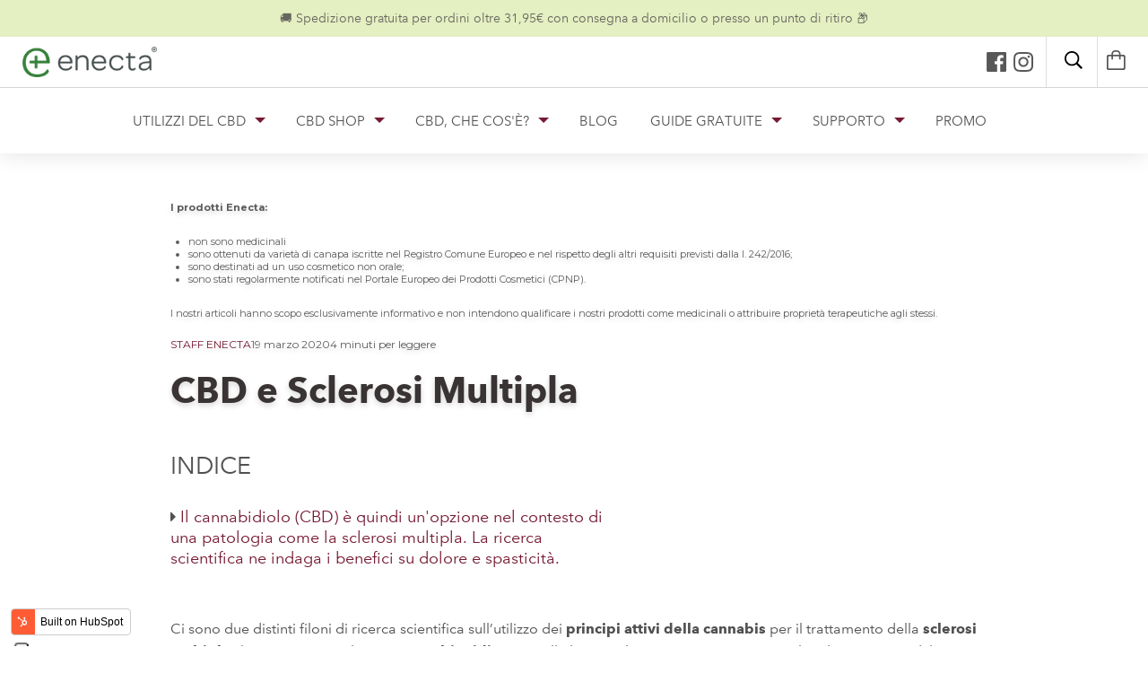

--- FILE ---
content_type: text/html; charset=UTF-8
request_url: https://blog.enecta.it/cbd-e-sclerosi-multipla
body_size: 16406
content:
<!doctype html><html lang="it"><head>
    <meta charset="utf-8">
    <title>CBD e Sclerosi Multipla</title>
    <link rel="shortcut icon" href="https://blog.enecta.it/hubfs/enecta_logo-simbolo_2022%20(1).png">
    <meta name="description" content="Il cannabidiolo (CBD) è un'opzione nel contesto di una patologia come la sclerosi multipla. La ricerca scientifica ne indaga i benefici su dolore e spasticità.">
    
    
    
    
    <link rel="stylesheet" href="https://cdnjs.cloudflare.com/ajax/libs/font-awesome/4.7.0/css/font-awesome.min.css" integrity="sha256-eZrrJcwDc/3uDhsdt61sL2oOBY362qM3lon1gyExkL0=" crossorigin="anonymous">

    
    <meta name="viewport" content="width=device-width, initial-scale=1">

    
    <meta property="og:description" content="Il cannabidiolo (CBD) è un'opzione nel contesto di una patologia come la sclerosi multipla. La ricerca scientifica ne indaga i benefici su dolore e spasticità.">
    <meta property="og:title" content="CBD e Sclerosi Multipla">
    <meta name="twitter:description" content="Il cannabidiolo (CBD) è un'opzione nel contesto di una patologia come la sclerosi multipla. La ricerca scientifica ne indaga i benefici su dolore e spasticità.">
    <meta name="twitter:title" content="CBD e Sclerosi Multipla">

    

    
    <style>
a.cta_button{-moz-box-sizing:content-box !important;-webkit-box-sizing:content-box !important;box-sizing:content-box !important;vertical-align:middle}.hs-breadcrumb-menu{list-style-type:none;margin:0px 0px 0px 0px;padding:0px 0px 0px 0px}.hs-breadcrumb-menu-item{float:left;padding:10px 0px 10px 10px}.hs-breadcrumb-menu-divider:before{content:'›';padding-left:10px}.hs-featured-image-link{border:0}.hs-featured-image{float:right;margin:0 0 20px 20px;max-width:50%}@media (max-width: 568px){.hs-featured-image{float:none;margin:0;width:100%;max-width:100%}}.hs-screen-reader-text{clip:rect(1px, 1px, 1px, 1px);height:1px;overflow:hidden;position:absolute !important;width:1px}
</style>

<link rel="stylesheet" href="https://blog.enecta.it/hubfs/hub_generated/template_assets/1/51074914438/1744429989276/template_layout.min.css">
<link rel="stylesheet" href="https://blog.enecta.it/hubfs/hub_generated/template_assets/1/51074064252/1744429993102/template_main.css">
<link rel="stylesheet" href="https://blog.enecta.it/hubfs/hub_generated/template_assets/1/51074064253/1744429995655/template__blog.min.css">
<link rel="stylesheet" href="https://blog.enecta.it/hubfs/hub_generated/template_assets/1/51074085171/1744429994737/template__footer.min.css">
<link rel="stylesheet" href="https://blog.enecta.it/hubfs/hub_generated/module_assets/1/51074238479/1744548235950/module_Social-follow.min.css">
<link rel="stylesheet" href="https://blog.enecta.it/hubfs/hub_generated/module_assets/1/51074250148/1744548236910/module_Search_input.min.css">
<link rel="stylesheet" href="https://blog.enecta.it/hubfs/hub_generated/module_assets/1/51074834313/1744548241919/module_cart.min.css">
<link rel="stylesheet" href="https://blog.enecta.it/hubfs/hub_generated/module_assets/1/51091388679/1744548245991/module_Index-post.min.css">

<style>
#post-section h2 {
  margin-top: -150px;
  padding-top: 150px;
  }
</style>

<link rel="stylesheet" href="/hs/hsstatic/AsyncSupport/static-1.501/sass/comments_listing_asset.css">
<link rel="stylesheet" href="https://blog.enecta.it/hubfs/hub_generated/module_assets/1/51082399794/1744548244982/module_Tag-list.min.css">
<link rel="stylesheet" href="https://blog.enecta.it/hubfs/hub_generated/module_assets/1/144466145551/1744548251156/module_modulo-partners.min.css">
<link rel="stylesheet" href="https://blog.enecta.it/hubfs/hub_generated/module_assets/1/51076902770/1744548244034/module_Social-follow-footer.min.css">
<link rel="stylesheet" href="https://blog.enecta.it/hubfs/hub_generated/module_assets/1/51074064276/1744548234627/module_Back-to-top.min.css">
<style>
  @font-face {
    font-family: "Montserrat";
    font-weight: 700;
    font-style: normal;
    font-display: swap;
    src: url("/_hcms/googlefonts/Montserrat/700.woff2") format("woff2"), url("/_hcms/googlefonts/Montserrat/700.woff") format("woff");
  }
  @font-face {
    font-family: "Montserrat";
    font-weight: 400;
    font-style: normal;
    font-display: swap;
    src: url("/_hcms/googlefonts/Montserrat/regular.woff2") format("woff2"), url("/_hcms/googlefonts/Montserrat/regular.woff") format("woff");
  }
  @font-face {
    font-family: "Montserrat";
    font-weight: 600;
    font-style: normal;
    font-display: swap;
    src: url("/_hcms/googlefonts/Montserrat/600.woff2") format("woff2"), url("/_hcms/googlefonts/Montserrat/600.woff") format("woff");
  }
  @font-face {
    font-family: "Montserrat";
    font-weight: 400;
    font-style: normal;
    font-display: swap;
    src: url("/_hcms/googlefonts/Montserrat/regular.woff2") format("woff2"), url("/_hcms/googlefonts/Montserrat/regular.woff") format("woff");
  }
  @font-face {
    font-family: "Montserrat";
    font-weight: 700;
    font-style: normal;
    font-display: swap;
    src: url("/_hcms/googlefonts/Montserrat/700.woff2") format("woff2"), url("/_hcms/googlefonts/Montserrat/700.woff") format("woff");
  }
</style>

    

    
<!--  Added by GoogleAnalytics integration -->
<script>
var _hsp = window._hsp = window._hsp || [];
_hsp.push(['addPrivacyConsentListener', function(consent) { if (consent.allowed || (consent.categories && consent.categories.analytics)) {
  (function(i,s,o,g,r,a,m){i['GoogleAnalyticsObject']=r;i[r]=i[r]||function(){
  (i[r].q=i[r].q||[]).push(arguments)},i[r].l=1*new Date();a=s.createElement(o),
  m=s.getElementsByTagName(o)[0];a.async=1;a.src=g;m.parentNode.insertBefore(a,m)
})(window,document,'script','//www.google-analytics.com/analytics.js','ga');
  ga('create','UA-89960060-1','auto');
  ga('send','pageview');
}}]);
</script>

<!-- /Added by GoogleAnalytics integration -->

<!--  Added by GoogleTagManager integration -->
<script>
var _hsp = window._hsp = window._hsp || [];
window.dataLayer = window.dataLayer || [];
function gtag(){dataLayer.push(arguments);}

var useGoogleConsentModeV2 = true;
var waitForUpdateMillis = 1000;



var hsLoadGtm = function loadGtm() {
    if(window._hsGtmLoadOnce) {
      return;
    }

    if (useGoogleConsentModeV2) {

      gtag('set','developer_id.dZTQ1Zm',true);

      gtag('consent', 'default', {
      'ad_storage': 'denied',
      'analytics_storage': 'denied',
      'ad_user_data': 'denied',
      'ad_personalization': 'denied',
      'wait_for_update': waitForUpdateMillis
      });

      _hsp.push(['useGoogleConsentModeV2'])
    }

    (function(w,d,s,l,i){w[l]=w[l]||[];w[l].push({'gtm.start':
    new Date().getTime(),event:'gtm.js'});var f=d.getElementsByTagName(s)[0],
    j=d.createElement(s),dl=l!='dataLayer'?'&l='+l:'';j.async=true;j.src=
    'https://www.googletagmanager.com/gtm.js?id='+i+dl;f.parentNode.insertBefore(j,f);
    })(window,document,'script','dataLayer','GTM-5ZPSBVF');

    window._hsGtmLoadOnce = true;
};

_hsp.push(['addPrivacyConsentListener', function(consent){
  if(consent.allowed || (consent.categories && consent.categories.analytics)){
    hsLoadGtm();
  }
}]);

</script>

<!-- /Added by GoogleTagManager integration -->


<script type="text/javascript">
var _iub = _iub || [];
_iub.csConfiguration = {"floatingPreferencesButtonDisplay":"anchored-bottom-left","perPurposeConsent":true,"siteId":1901696,"cookiePolicyId":11030405,"lang":"it", "banner":{ "acceptButtonCaptionColor":"white","acceptButtonColor":"#0073CE","acceptButtonDisplay":true,"backgroundColor":"white","closeButtonRejects":true,"customizeButtonCaptionColor":"#4D4D4D","customizeButtonColor":"#DADADA","customizeButtonDisplay":true,"position":"float-bottom-center","textColor":"black" }};
</script>
<script type="text/javascript" src="//cs.iubenda.com/sync/1901696.js"></script>
<script type="text/javascript" src="//cdn.iubenda.com/cs/iubenda_cs.js" charset="UTF-8" async></script>
<link rel="amphtml" href="https://blog.enecta.it/cbd-e-sclerosi-multipla?hs_amp=true">

<meta property="og:image" content="https://blog.enecta.it/hubfs/cbd-e-sclerosi-multipla.jpg">
<meta property="og:image:width" content="1000">
<meta property="og:image:height" content="700">

<meta name="twitter:image" content="https://blog.enecta.it/hubfs/cbd-e-sclerosi-multipla.jpg">


<meta property="og:url" content="https://blog.enecta.it/cbd-e-sclerosi-multipla">
<meta name="twitter:card" content="summary_large_image">

<link rel="canonical" href="https://blog.enecta.it/cbd-e-sclerosi-multipla">
<meta name="google-site-verification" content="GZFGMg4ipBrEral1mi8PHMj9VOycOyVbpiXnxgKkUto">

<meta property="og:type" content="article">
<link rel="alternate" type="application/rss+xml" href="https://blog.enecta.it/rss.xml">
<meta name="twitter:domain" content="blog.enecta.it">

<meta http-equiv="content-language" content="it">







  <meta name="generator" content="HubSpot"></head>

  <body class="  hs-content-id-27280092063 hs-blog-post hs-blog-id-8318053806">
<!--  Added by GoogleTagManager integration -->
<noscript><iframe src="https://www.googletagmanager.com/ns.html?id=GTM-5ZPSBVF" height="0" width="0" style="display:none;visibility:hidden"></iframe></noscript>

<!-- /Added by GoogleTagManager integration -->

    <div class="body-wrapper">
      
        <div data-global-resource-path="Theme_Enecta/template/partials/header.html"><header class="header">
  
    
<div class="top-bar-wrapper">
  <div class="top-bar">
    <div id="hs_cos_wrapper_header_company_data" class="hs_cos_wrapper hs_cos_wrapper_widget hs_cos_wrapper_type_module widget-type-text" style="" data-hs-cos-general-type="widget" data-hs-cos-type="module"><span id="hs_cos_wrapper_header_company_data_" class="hs_cos_wrapper hs_cos_wrapper_widget hs_cos_wrapper_type_text" style="" data-hs-cos-general-type="widget" data-hs-cos-type="text"><p>🚚 Spedizione gratuita per ordini oltre 31,95€ con consegna a domicilio o presso un punto di ritiro 📦</p></span></div>
  </div>    
</div>  
  
  
  
  <div class="header__container">
    <div class="header__logo">
      <div id="hs_cos_wrapper_header_logo" class="hs_cos_wrapper hs_cos_wrapper_widget hs_cos_wrapper_type_module widget-type-logo" style="" data-hs-cos-general-type="widget" data-hs-cos-type="module">
  






















  
  <span id="hs_cos_wrapper_header_logo_hs_logo_widget" class="hs_cos_wrapper hs_cos_wrapper_widget hs_cos_wrapper_type_logo" style="" data-hs-cos-general-type="widget" data-hs-cos-type="logo"><a href="http://www.enecta.it" id="hs-link-header_logo_hs_logo_widget" style="border-width:0px;border:0px;"><img src="https://blog.enecta.it/hs-fs/hubfs/enecta_logo_2023_200x.png?width=200&amp;height=46&amp;name=enecta_logo_2023_200x.png" class="hs-image-widget " height="46" style="height: auto;width:200px;border-width:0px;border:0px;" width="200" alt="enecta_logo_2023_200x" title="enecta_logo_2023_200x" srcset="https://blog.enecta.it/hs-fs/hubfs/enecta_logo_2023_200x.png?width=100&amp;height=23&amp;name=enecta_logo_2023_200x.png 100w, https://blog.enecta.it/hs-fs/hubfs/enecta_logo_2023_200x.png?width=200&amp;height=46&amp;name=enecta_logo_2023_200x.png 200w, https://blog.enecta.it/hs-fs/hubfs/enecta_logo_2023_200x.png?width=300&amp;height=69&amp;name=enecta_logo_2023_200x.png 300w, https://blog.enecta.it/hs-fs/hubfs/enecta_logo_2023_200x.png?width=400&amp;height=92&amp;name=enecta_logo_2023_200x.png 400w, https://blog.enecta.it/hs-fs/hubfs/enecta_logo_2023_200x.png?width=500&amp;height=115&amp;name=enecta_logo_2023_200x.png 500w, https://blog.enecta.it/hs-fs/hubfs/enecta_logo_2023_200x.png?width=600&amp;height=138&amp;name=enecta_logo_2023_200x.png 600w" sizes="(max-width: 200px) 100vw, 200px"></a></span>
</div>
    </div>

    <div class="right-elements">
      <div class="master-social">

<div class="social-links">

  
  
  <a href="https://www.facebook.com/enectaonline/?ref=bookmarks" class="social-links__icon" target="_blank">
    <span id="hs_cos_wrapper_social_" class="hs_cos_wrapper hs_cos_wrapper_widget hs_cos_wrapper_type_icon" style="" data-hs-cos-general-type="widget" data-hs-cos-type="icon"><svg version="1.0" xmlns="http://www.w3.org/2000/svg" viewbox="0 0 448 512" aria-hidden="true"><g id="facebook1_layer"><path d="M448 56.7v398.5c0 13.7-11.1 24.7-24.7 24.7H309.1V306.5h58.2l8.7-67.6h-67v-43.2c0-19.6 5.4-32.9 33.5-32.9h35.8v-60.5c-6.2-.8-27.4-2.7-52.2-2.7-51.6 0-87 31.5-87 89.4v49.9h-58.4v67.6h58.4V480H24.7C11.1 480 0 468.9 0 455.3V56.7C0 43.1 11.1 32 24.7 32h398.5c13.7 0 24.8 11.1 24.8 24.7z" /></g></svg></span>
  </a>

  
  
  <a href="https://www.instagram.com/enecta/" class="social-links__icon" target="_blank">
    <span id="hs_cos_wrapper_social_" class="hs_cos_wrapper hs_cos_wrapper_widget hs_cos_wrapper_type_icon" style="" data-hs-cos-general-type="widget" data-hs-cos-type="icon"><svg version="1.0" xmlns="http://www.w3.org/2000/svg" viewbox="0 0 448 512" aria-hidden="true"><g id="instagram2_layer"><path d="M224.1 141c-63.6 0-114.9 51.3-114.9 114.9s51.3 114.9 114.9 114.9S339 319.5 339 255.9 287.7 141 224.1 141zm0 189.6c-41.1 0-74.7-33.5-74.7-74.7s33.5-74.7 74.7-74.7 74.7 33.5 74.7 74.7-33.6 74.7-74.7 74.7zm146.4-194.3c0 14.9-12 26.8-26.8 26.8-14.9 0-26.8-12-26.8-26.8s12-26.8 26.8-26.8 26.8 12 26.8 26.8zm76.1 27.2c-1.7-35.9-9.9-67.7-36.2-93.9-26.2-26.2-58-34.4-93.9-36.2-37-2.1-147.9-2.1-184.9 0-35.8 1.7-67.6 9.9-93.9 36.1s-34.4 58-36.2 93.9c-2.1 37-2.1 147.9 0 184.9 1.7 35.9 9.9 67.7 36.2 93.9s58 34.4 93.9 36.2c37 2.1 147.9 2.1 184.9 0 35.9-1.7 67.7-9.9 93.9-36.2 26.2-26.2 34.4-58 36.2-93.9 2.1-37 2.1-147.8 0-184.8zM398.8 388c-7.8 19.6-22.9 34.7-42.6 42.6-29.5 11.7-99.5 9-132.1 9s-102.7 2.6-132.1-9c-19.6-7.8-34.7-22.9-42.6-42.6-11.7-29.5-9-99.5-9-132.1s-2.6-102.7 9-132.1c7.8-19.6 22.9-34.7 42.6-42.6 29.5-11.7 99.5-9 132.1-9s102.7-2.6 132.1 9c19.6 7.8 34.7 22.9 42.6 42.6 11.7 29.5 9 99.5 9 132.1s2.7 102.7-9 132.1z" /></g></svg></span>
  </a>

</div>
  </div>
      

<div class="hs-search-field"> 
    <div class="hs-search-field__bar"> 
      <form action="/hs-search-results">
        
        <input type="text" class="hs-search-field__input" name="term" autocomplete="off" aria-label="Search" placeholder="Cerca">
        
        
          <input type="hidden" name="type" value="SITE_PAGE">
        
        
        
          <input type="hidden" name="type" value="BLOG_POST">
          <input type="hidden" name="type" value="LISTING_PAGE">
        
        

        
          <button aria-label="Search"><svg id="icon-search" viewbox="0 0 32 32">
      <title>search</title>
      <path class="path1" d="M32 29.47l-2.53 2.53-8.495-8.495c-2.195 1.665-4.923 2.665-7.89 2.665-7.227 0-13.085-5.858-13.085-13.085s5.858-13.085 13.085-13.085 13.085 5.858 13.085 13.085c0 2.967-1 5.695-2.665 7.89l8.495 8.495zM13.085 2.908c-5.621 0-10.177 4.556-10.177 10.177s4.556 10.177 10.177 10.177 10.177-4.556 10.177-10.177-4.556-10.177-10.177-10.177z"></path>
    </svg></button>
        
      </form>
    </div>
    <ul class="hs-search-field__suggestions"></ul>
</div>
      
<div class="header__item header__item-cart">
  <a href="{url={type=EXTERNAL,%20content_id=null,%20href=https://www.enecta.it/cart,%20href_with_scheme=https://www.enecta.it/cart},%20open_in_new_tab=true,%20no_follow=false,%20sponsored=false,%20user_generated_content=false,%20rel=noopener}" class="header__link">
    <div class="cart-icon-wrapper cart-icon-wrapper--empty">
<svg id="icon-cart-empty" viewbox="0 0 30 32">
      <title>cart-empty</title>
      <path class="path1" d="M27.070 31.996h-24.609c-1.358 0-2.461-1.102-2.461-2.461v-19.688c0-1.358 1.103-2.461 2.461-2.461h4.922v-1.23c0-3.399 2.754-6.152 6.152-6.152h2.461c3.397 0 6.152 2.754 6.152 6.152v1.23h4.922c1.358 0 2.461 1.102 2.461 2.461v19.688c0 1.358-1.102 2.461-2.461 2.461zM19.688 6.156c0-2.039-1.653-3.691-3.691-3.691h-2.461c-2.039 0-3.691 1.653-3.691 3.691v1.23h9.844v-1.23zM27.070 11.078c0-0.68-0.551-1.23-1.23-1.23h-3.691v4.922h-2.461v-4.922h-9.844v4.922h-2.461v-4.922h-3.691c-0.679 0-1.23 0.55-1.23 1.23v17.227c0 0.68 0.551 1.23 1.23 1.23h22.148c0.679 0 1.23-0.551 1.23-1.23v-17.227z"></path>
    </svg>
    </div>
  </a>
</div>

    </div>
    
    
    

  </div>
  
    
    <div class="header__menu">
        <input type="checkbox" id="nav-toggle">
        <label class="header__navigation-toggle" for="nav-toggle">
          <span class="header__mobile-menu-icon"></span>
        </label>
        <div class="header__navigation">        
          <div id="hs_cos_wrapper_header_navigation_primary" class="hs_cos_wrapper hs_cos_wrapper_widget hs_cos_wrapper_type_module" style="" data-hs-cos-general-type="widget" data-hs-cos-type="module">





























<nav itemscope itemtype="https://schema.org/SiteNavigationElement" aria-label="Main menu" role="navigation" class="navigation-primary">
  
  
  <ul class="submenu level-1">
    
      

<li itemprop="name" class="has-submenu menu-item hs-skip-lang-url-rewrite">
  <a itemprop="url" role="button" href="javascript:;" class="menu-link">UTILIZZI DEL CBD</a>
  
  <input type="checkbox" id="UTILIZZI DEL CBD" class="submenu-toggle">
  <label class="menu-arrow" for="UTILIZZI DEL CBD">
    <span class="menu-arrow-bg">
      <span class="menu-arrow-icon"></span>
    </span>
  </label>
  
  
  <ul class="submenu level-2">
    
      

<li itemprop="name" class="no-submenu menu-item hs-skip-lang-url-rewrite">
  <a itemprop="url" role="button" href="https://www.enecta.it/collections/alleviare-un-dolore" class="menu-link">SUPPORTO FISICO</a>
  
</li>

    
      

<li itemprop="name" class="no-submenu menu-item hs-skip-lang-url-rewrite">
  <a itemprop="url" role="button" href="https://www.enecta.it/collections/curare-ansia-con-il-cbd" class="menu-link">BENESSERE MENTALE</a>
  
</li>

    
      

<li itemprop="name" class="no-submenu menu-item hs-skip-lang-url-rewrite">
  <a itemprop="url" role="button" href="https://www.enecta.it/collections/dormire" class="menu-link">DORMIRE</a>
  
</li>

    
      

<li itemprop="name" class="no-submenu menu-item hs-skip-lang-url-rewrite">
  <a itemprop="url" role="button" href="https://www.enecta.it/collections/cbd-dermocosmetico" class="menu-link">SKIN CARE</a>
  
</li>

    
      

<li itemprop="name" class="no-submenu menu-item hs-skip-lang-url-rewrite">
  <a itemprop="url" role="button" href="https://www.enecta.it/collections/hemp-oil-per-animali" class="menu-link">ANIMALI</a>
  
</li>

    
      

<li itemprop="name" class="no-submenu menu-item hs-skip-lang-url-rewrite">
  <a itemprop="url" role="button" href="https://www.enecta.it/collections/ll-cbd-come-supporto-naturale-per-lo-sport" class="menu-link">SPORT</a>
  
</li>

    
      

<li itemprop="name" class="no-submenu menu-item hs-skip-lang-url-rewrite">
  <a itemprop="url" role="button" href="https://www.enecta.it/collections/aumentare-le-difese-immunitarie-in-modo-naturale" class="menu-link">DIFESE IMMUNITARIE</a>
  
</li>

    
  </ul>

  
</li>

    
      

<li itemprop="name" class="has-submenu menu-item hs-skip-lang-url-rewrite">
  <a itemprop="url" role="button" href="javascript:;" class="menu-link">CBD SHOP</a>
  
  <input type="checkbox" id="CBD SHOP" class="submenu-toggle">
  <label class="menu-arrow" for="CBD SHOP">
    <span class="menu-arrow-bg">
      <span class="menu-arrow-icon"></span>
    </span>
  </label>
  
  
  <ul class="submenu level-2">
    
      

<li itemprop="name" class="no-submenu menu-item hs-skip-lang-url-rewrite">
  <a itemprop="url" role="button" href="https://www.enecta.it/pages/olio-di-cbd" class="menu-link">OLIO CBD</a>
  
</li>

    
      

<li itemprop="name" class="no-submenu menu-item hs-skip-lang-url-rewrite">
  <a itemprop="url" role="button" href="https://www.enecta.it/products/capsule-cbd-premium-hemp-extract" class="menu-link">CAPSULE CBD</a>
  
</li>

    
      

<li itemprop="name" class="no-submenu menu-item hs-skip-lang-url-rewrite">
  <a itemprop="url" role="button" href="https://www.enecta.it/collections/alleviare-un-dolore" class="menu-link">OLIO CBD PREMIUM</a>
  
</li>

    
      

<li itemprop="name" class="no-submenu menu-item hs-skip-lang-url-rewrite">
  <a itemprop="url" role="button" href="https://www.enecta.it/collections/dormire" class="menu-link">CBNIGHT</a>
  
</li>

    
      

<li itemprop="name" class="no-submenu menu-item hs-skip-lang-url-rewrite">
  <a itemprop="url" role="button" href="https://www.enecta.it/collections/curare-ansia-con-il-cbd" class="menu-link">CBDAY</a>
  
</li>

    
      

<li itemprop="name" class="no-submenu menu-item hs-skip-lang-url-rewrite">
  <a itemprop="url" role="button" href="https://www.enecta.it/collections/cbd-gummies-caramelle-al-cbd-vegane-e-naturali" class="menu-link">CARAMELLE CON ESTRATTO DI CANAPA</a>
  
</li>

    
      

<li itemprop="name" class="no-submenu menu-item hs-skip-lang-url-rewrite">
  <a itemprop="url" role="button" href="https://www.enecta.it/collections/aumentare-le-difese-immunitarie-in-modo-naturale" class="menu-link">PRODOTTI PER DIFESE IMMUNITARIE</a>
  
</li>

    
      

<li itemprop="name" class="no-submenu menu-item hs-skip-lang-url-rewrite">
  <a itemprop="url" role="button" href="https://www.enecta.it/collections/cbd-dermocosmetico" class="menu-link">CBD COSMETICO</a>
  
</li>

    
      

<li itemprop="name" class="no-submenu menu-item hs-skip-lang-url-rewrite">
  <a itemprop="url" role="button" href="https://www.enecta.it/collections/hemp-oil-per-animali" class="menu-link">CBD PER CANI E GATTI</a>
  
</li>

    
      

<li itemprop="name" class="no-submenu menu-item hs-skip-lang-url-rewrite">
  <a itemprop="url" role="button" href="https://www.enecta.it/collections/ll-cbd-come-supporto-naturale-per-lo-sport" class="menu-link">CBD PER LO SPORT</a>
  
</li>

    
      

<li itemprop="name" class="no-submenu menu-item hs-skip-lang-url-rewrite">
  <a itemprop="url" role="button" href="https://www.enecta.it/pages/cbd-cbg-cristalli" class="menu-link">CBD CRISTALLI </a>
  
</li>

    
      

<li itemprop="name" class="no-submenu menu-item hs-skip-lang-url-rewrite">
  <a itemprop="url" role="button" href="https://www.enecta.it/pages/cbg-cannabigerolo" class="menu-link">CBG</a>
  
</li>

    
      

<li itemprop="name" class="no-submenu menu-item hs-skip-lang-url-rewrite">
  <a itemprop="url" role="button" href="https://www.enecta.it/collections/vestiti-in-canapa-il-tuo-abbigliamento-sostenibile" class="menu-link">VESTITI DI CANAPA</a>
  
</li>

    
      

<li itemprop="name" class="no-submenu menu-item hs-skip-lang-url-rewrite">
  <a itemprop="url" role="button" href="https://www.enecta.it/pages/prodotti-cbd-cbg" class="menu-link">TUTTI I PRODOTTI</a>
  
</li>

    
  </ul>

  
</li>

    
      

<li itemprop="name" class="has-submenu menu-item hs-skip-lang-url-rewrite">
  <a itemprop="url" role="button" href="javascript:;" class="menu-link">CBD, CHE COS'È?</a>
  
  <input type="checkbox" id="CBD, CHE COS'È?" class="submenu-toggle">
  <label class="menu-arrow" for="CBD, CHE COS'È?">
    <span class="menu-arrow-bg">
      <span class="menu-arrow-icon"></span>
    </span>
  </label>
  
  
  <ul class="submenu level-2">
    
      

<li itemprop="name" class="no-submenu menu-item hs-skip-lang-url-rewrite">
  <a itemprop="url" role="button" href="https://www.enecta.it/pages/cbd-che-cose-e-come-si-assume" class="menu-link">CHE COS'È IL CBD</a>
  
</li>

    
      

<li itemprop="name" class="no-submenu menu-item hs-skip-lang-url-rewrite">
  <a itemprop="url" role="button" href="https://www.enecta.it/pages/olio-di-cbd" class="menu-link">OLIO DI CBD</a>
  
</li>

    
      

<li itemprop="name" class="no-submenu menu-item hs-skip-lang-url-rewrite">
  <a itemprop="url" role="button" href="https://www.enecta.it/pages/cbd-proprieta-terapeutiche" class="menu-link">CBD PROPRIETA'</a>
  
</li>

    
      

<li itemprop="name" class="no-submenu menu-item hs-skip-lang-url-rewrite">
  <a itemprop="url" role="button" href="https://www.enecta.it/pages/cbd-effetti-collaterali" class="menu-link">CBD CONTROINDICAZIONI</a>
  
</li>

    
      

<li itemprop="name" class="no-submenu menu-item hs-skip-lang-url-rewrite">
  <a itemprop="url" role="button" href="https://www.enecta.it/pages/cbd-come-si-assume" class="menu-link">COME SI USA IL CBD</a>
  
</li>

    
      

<li itemprop="name" class="no-submenu menu-item hs-skip-lang-url-rewrite">
  <a itemprop="url" role="button" href="https://www.enecta.it/pages/scopri-quante-gocce-di-cbd-assumere-al-giorno" class="menu-link">QUANTO CBD USARE</a>
  
</li>

    
      

<li itemprop="name" class="no-submenu menu-item hs-skip-lang-url-rewrite">
  <a itemprop="url" role="button" href="https://www.enecta.it/blogs/news?page=2#quiz-DmH80B" class="menu-link">CBD QUIZ</a>
  
</li>

    
      

<li itemprop="name" class="no-submenu menu-item hs-skip-lang-url-rewrite">
  <a itemprop="url" role="button" href="https://www.enecta.it/pages/le-risposte-alle-domande-piu-frequenti-sul-cbd" class="menu-link">FAQ</a>
  
</li>

    
  </ul>

  
</li>

    
      

<li itemprop="name" class="no-submenu menu-item hs-skip-lang-url-rewrite">
  <a itemprop="url" role="button" href="https://hub.enecta.it/magazine" class="menu-link">BLOG</a>
  
</li>

    
      

<li itemprop="name" class="has-submenu menu-item hs-skip-lang-url-rewrite">
  <a itemprop="url" role="button" href="javascript:;" class="menu-link">GUIDE GRATUITE</a>
  
  <input type="checkbox" id="GUIDE GRATUITE" class="submenu-toggle">
  <label class="menu-arrow" for="GUIDE GRATUITE">
    <span class="menu-arrow-bg">
      <span class="menu-arrow-icon"></span>
    </span>
  </label>
  
  
  <ul class="submenu level-2">
    
      

<li itemprop="name" class="no-submenu menu-item hs-skip-lang-url-rewrite">
  <a itemprop="url" role="button" href="https://hub.enecta.it/cbd-enecta-olio-guida-gratuita-" class="menu-link">GUIDA OLIO DI CBD</a>
  
</li>

    
      

<li itemprop="name" class="no-submenu menu-item hs-skip-lang-url-rewrite">
  <a itemprop="url" role="button" href="https://hub.enecta.it/cbd-ridurre-ansia-stress-enecta-guida-gratuita" class="menu-link">GUIDA BENESSERE MENTALE</a>
  
</li>

    
      

<li itemprop="name" class="no-submenu menu-item hs-skip-lang-url-rewrite">
  <a itemprop="url" role="button" href="https://hub.enecta.it/cbd-dolore-enecta-guida-gratuita" class="menu-link">GUIDA SUPPORTO FISICO</a>
  
</li>

    
      

<li itemprop="name" class="no-submenu menu-item hs-skip-lang-url-rewrite">
  <a itemprop="url" role="button" href="https://hub.enecta.it/cbd-rilassarsi-dormire-enecta-guida-gratuita" class="menu-link">GUIDA DORMIRE CON IL CBD</a>
  
</li>

    
      

<li itemprop="name" class="no-submenu menu-item hs-skip-lang-url-rewrite">
  <a itemprop="url" role="button" href="https://hub.enecta.it/cbd-dolore-mestruale-enecta-guida-gratuita" class="menu-link">GUIDA CBD E CICLO </a>
  
</li>

    
      

<li itemprop="name" class="no-submenu menu-item hs-skip-lang-url-rewrite">
  <a itemprop="url" role="button" href="https://hub.enecta.it/risorse-gratuite-enecta" class="menu-link">TUTTE LE GUIDE</a>
  
</li>

    
  </ul>

  
</li>

    
      

<li itemprop="name" class="has-submenu menu-item hs-skip-lang-url-rewrite">
  <a itemprop="url" role="button" href="javascript:;" class="menu-link">SUPPORTO</a>
  
  <input type="checkbox" id="SUPPORTO" class="submenu-toggle">
  <label class="menu-arrow" for="SUPPORTO">
    <span class="menu-arrow-bg">
      <span class="menu-arrow-icon"></span>
    </span>
  </label>
  
  
  <ul class="submenu level-2">
    
      

<li itemprop="name" class="no-submenu menu-item hs-skip-lang-url-rewrite">
  <a itemprop="url" role="button" href="https://www.enecta.it/pages/chisiamo" class="menu-link">CHI SIAMO</a>
  
</li>

    
      

<li itemprop="name" class="no-submenu menu-item hs-skip-lang-url-rewrite">
  <a itemprop="url" role="button" href="https://www.enecta.it/pages/servizio-clienti" class="menu-link">SERVIZIO CLIENTI </a>
  
</li>

    
      

<li itemprop="name" class="no-submenu menu-item hs-skip-lang-url-rewrite">
  <a itemprop="url" role="button" href="https://www.enecta.it/pages/cbd-soddisfatti-o-rimborsati" class="menu-link">SODDISFATTI O RIMBORSATI</a>
  
</li>

    
      

<li itemprop="name" class="no-submenu menu-item hs-skip-lang-url-rewrite">
  <a itemprop="url" role="button" href="https://www.enecta.it/pages/metodi-spedizione-pagamento" class="menu-link">SPEDIZIONI E METODI DI PAGAMENTO</a>
  
</li>

    
      

<li itemprop="name" class="no-submenu menu-item hs-skip-lang-url-rewrite">
  <a itemprop="url" role="button" href="https://www.enecta.it/pages/come-acquistare-prodotti-enecta" class="menu-link">GUIDA ALL'ACQUISTO</a>
  
</li>

    
      

<li itemprop="name" class="no-submenu menu-item hs-skip-lang-url-rewrite">
  <a itemprop="url" role="button" href="https://www.enecta.it/pages/cbd-ingrosso-bulk-e-private-label" class="menu-link">CBD ALL'INGROSSO</a>
  
</li>

    
      

<li itemprop="name" class="no-submenu menu-item hs-skip-lang-url-rewrite">
  <a itemprop="url" role="button" href="https://www.enecta.it/pages/negozi-cbd-vicino-a-me" class="menu-link">NEGOZI</a>
  
</li>

    
  </ul>

  
</li>

    
      

<li itemprop="name" class="no-submenu menu-item hs-skip-lang-url-rewrite">
  <a itemprop="url" role="button" href="https://www.enecta.it/pages/le-migliori-offerte-sui-prodotti-enecta" class="menu-link">PROMO</a>
  
</li>

    
  </ul>

</nav></div>                      
        </div>
    </div>
       
  

</header></div>
        
      
<div id="hs_cos_wrapper_Structured_data" class="hs_cos_wrapper hs_cos_wrapper_widget hs_cos_wrapper_type_module" style="" data-hs-cos-general-type="widget" data-hs-cos-type="module">

</div>
<div class="body-container-wrapper">
<div class="blog-single">

  <div class="blog-content-wrapper">
    <div class="blog-post">
      <div class="blog-post-header">
        <div class="blog-post__meta">

          <div class="frasetta">

            <strong>I prodotti Enecta:</strong>
            <ul>
              <li>non sono medicinali</li>
              <li>sono ottenuti da varietà di canapa iscritte nel Registro Comune Europeo e nel rispetto degli altri requisiti previsti dalla l. 242/2016;</li>
              <li>sono destinati ad un uso cosmetico non orale;</li>
              <li>sono stati regolarmente notificati nel Portale Europeo dei Prodotti Cosmetici (CPNP).</li>
            </ul>
 
            I nostri articoli hanno scopo esclusivamente informativo e non intendono qualificare i nostri prodotti come medicinali o attribuire proprietà terapeutiche agli stessi.
          </div>
          
         
          <div class="meta-content">
            <div class="content-meta">
              <span class="author"><a href="https://blog.enecta.it/author/staff-enecta">STAFF ENECTA</a></span>
              <span class="blog-post__timestamp">19 marzo 2020</span>  
          <span class="reading-minutes">
          
          
          
          
          
            4 minuti per leggere
          
          </span>                
          
                   
          </div>
         
        </div> 
        
        <h1><span id="hs_cos_wrapper_name" class="hs_cos_wrapper hs_cos_wrapper_meta_field hs_cos_wrapper_type_text" style="" data-hs-cos-general-type="meta_field" data-hs-cos-type="text">CBD e Sclerosi Multipla</span></h1>
       
      </div>

      <div id="hs_cos_wrapper_Index" class="hs_cos_wrapper hs_cos_wrapper_widget hs_cos_wrapper_type_module" style="" data-hs-cos-general-type="widget" data-hs-cos-type="module">
          <ul id="Index-post">
            <p class="titolo-summary">INDICE</p>
          </ul>


</div>

      <div id="post-section" class="blog-post__body">
        <span id="hs_cos_wrapper_post_body" class="hs_cos_wrapper hs_cos_wrapper_meta_field hs_cos_wrapper_type_rich_text" style="" data-hs-cos-general-type="meta_field" data-hs-cos-type="rich_text"><p>Ci sono due distinti filoni di ricerca scientifica sull’utilizzo dei <strong>principi attivi della cannabis</strong> per il trattamento della <strong>sclerosi multipla</strong>. Il primo mira a valutare i <strong>cannabinoidi</strong>, grazie alle loro <a href="/il-cbd-come-neuroprotettore" rel=" noopener">qualità neuroprotettive</a>, in qualità di trattamenti di base; oppure come parte di un trattamento volto a contrastare i sintomi della patologia.</p>
<!--more--><h2><i>Il cannabidiolo (CBD) è quindi un'opzione nel contesto di una patologia come la sclerosi multipla. La ricerca scientifica ne indaga i benefici su dolore e spasticità.</i></h2>
<p>La ricerca scientifica ha finora dimostrato che alcuni principi attivi della pianta di cannabis (il THC e il CBD) possono esercitare un’azione di contrasto all’apoptosi, la morte dei neuroni che si riscontra nei casi di morbo di Parkinson, SLA (Sclerosi laterale amiotrofica) o sclerosi multipla.</p>
<p>I cannabinoidi inoltre sono capaci di agire indirettamente su uno stato infiammatorio, tendendo a lenirlo. Non da ultimi, sono stati analizzati anche gli eventuali <strong>benefici dei cannabinoid</strong>i e, in particolare, <strong>del CBD sul sistema immunitario</strong>. Tutte queste caratteristiche sono state valutate nel contesto della sclerosi multipla a partire dagli anni ‘90 del Ventesimo secolo in alcuni studi clinici e preclinici.</p>
<p>&nbsp;</p>
<p><img src="https://blog.enecta.it/hs-fs/hubfs/cbd-e-sclerosi-multipla.jpg?width=1000&amp;name=cbd-e-sclerosi-multipla.jpg" alt="cbd-e-sclerosi-multipla" width="1000" style="width: 1000px;" srcset="https://blog.enecta.it/hs-fs/hubfs/cbd-e-sclerosi-multipla.jpg?width=500&amp;name=cbd-e-sclerosi-multipla.jpg 500w, https://blog.enecta.it/hs-fs/hubfs/cbd-e-sclerosi-multipla.jpg?width=1000&amp;name=cbd-e-sclerosi-multipla.jpg 1000w, https://blog.enecta.it/hs-fs/hubfs/cbd-e-sclerosi-multipla.jpg?width=1500&amp;name=cbd-e-sclerosi-multipla.jpg 1500w, https://blog.enecta.it/hs-fs/hubfs/cbd-e-sclerosi-multipla.jpg?width=2000&amp;name=cbd-e-sclerosi-multipla.jpg 2000w, https://blog.enecta.it/hs-fs/hubfs/cbd-e-sclerosi-multipla.jpg?width=2500&amp;name=cbd-e-sclerosi-multipla.jpg 2500w, https://blog.enecta.it/hs-fs/hubfs/cbd-e-sclerosi-multipla.jpg?width=3000&amp;name=cbd-e-sclerosi-multipla.jpg 3000w" sizes="(max-width: 1000px) 100vw, 1000px"></p>
<p><i>&nbsp;</i></p>
<h3><strong>Cannabis e sclerosi multipla, lo stato della ricerca</strong><i></i></h3>
<p>La sclerosi multipla è una malattia degenerativa cronica che colpisce il sistema nervoso centrale. Più di due milioni di persone nel mondo, 600.000 in Europa, oltre 75.000 in Italia soffrono di sclerosi multipla. Di recente, nel 2017, è stata pubblicata <a href="https://scholar.google.com/scholar_lookup?title=Systematic+review+of+safeness+and+therapeutic+efficacy+of+cannabis+in+patients+with+multiple+sclerosis,+neuropathic+pain,+and+in+oncological+patients+treated+with+chemotherapy+&amp;author=L+Amato&amp;author=S+Minozzi&amp;author=Z+Mitrova&amp;author=E+Parmelli&amp;author=R+Saulle&amp;author=F+Cruciani&amp;publication_year=2017&amp;hl=en">una revisione degli studi</a> fino a quel momento pubblicati sull’efficacia dei cannabinoidi nel trattamento di un paziente affetto da sclerosi multipla. La <a href="https://scholar.google.com/scholar_lookup?title=Systematic+review+of+safeness+and+therapeutic+efficacy+of+cannabis+in+patients+with+multiple+sclerosis,+neuropathic+pain,+and+in+oncological+patients+treated+with+chemotherapy+&amp;author=L+Amato&amp;author=S+Minozzi&amp;author=Z+Mitrova&amp;author=E+Parmelli&amp;author=R+Saulle&amp;author=F+Cruciani&amp;publication_year=2017&amp;hl=en">revisione,</a> commissionata dall’Organizzazione Mondiale della Sanità è stata condotta dall’Alcohol and Drug Group della Cochrane Collaboration, un’iniziativa internazionale no-profit con lo scopo di raccogliere, valutare criticamente e diffondere le informazioni relative all'efficacia e alla sicurezza degli interventi sanitari.</p>
<p>La sclerosi multipla è caratterizzata da particolari sintomi, fra cui la spasticità (che si presenta nell’80% dei casi) e il dolore. Vi sono casi in cui i farmaci comunemente impiegati per diminuire spasticità e dolore hanno un effetto limitato. In queste situazioni gli estratti derivati dalla pianta di cannabis e i suoi principi attivi sono un’<strong>opzione da tenere in considerazione</strong>.&nbsp;</p>
<p>Gli studi che sono stati analizzati nella revisione avevano coinvolto 2.431 pazienti. Nove di questi erano studi in cui veniva analizzata l’efficacia del Sativex, il farmaco sintetizzato a partire dagli estratti della Cannabis sativa, nella terapia della <a href="https://www.osservatoriomalattierare.it/sclerosi-multipla">Sclerosi Multipla</a> (MS), mentre le altre indagini adoperavano estratti di cannabis in capsule o infiorescenze in sigarette.&nbsp;</p>
<p>I <strong>risultati</strong> sono stati variabili ma hanno evidenziato un generale <strong>miglioramento nella percezione del dolore</strong> e una <strong>discreta riduzione della spasticità</strong>.<i></i></p>
<p>&nbsp;</p>
<h3><strong>CBD, sclerosi multipla, quotidianità</strong><i></i></h3>
<p>Gli studi che continuano a riscontrare un sostanziale miglioramento apportato dalla cannabis per le persone affette da sclerosi multipla si aggiungono a quelli raccolti nella revisione e arricchiscono il panorama. È il caso di un’indagine condotta dall’<a href="https://www.ncbi.nlm.nih.gov/pubmed/26901344">Università di Catania</a> dove circa 1500 pazienti provenienti da diversi centri dedicati al trattamento della sclerosi sultipla, sono stati trattati con <a href="https://www.enecta.it/blogs/news/cannabis-terapeutica-enecta-intervista-il-dottor-massimo-nabissi">Cannabis </a>somministrata sotto forma di spray.</p>
<p>Dopo il primo mese di trattamento, il 61,9% dei pazienti ha registrato un <strong>miglioramento della spasticità</strong>, la riduzione del sintomo è stata quantificata in una percentuale superiore o uguale al 20%. Dopo sei mesi di trattamento si è osservato un ulteriore miglioramento della spasticità nel 40% dei pazienti, che è passato - in termini di riduzione del sintomo - dal 20% al 30%. Inoltre i sintomi associati alla spasticità come crampi e spasmi notturni sono migliorati nella maggior parte dei casi.</p>
<p>Il ruolo della cannabis continua a essere approfondito e studiato, visti i <a href="https://www.open.online/2019/07/24/alessandro-malato-di-sclerosi-multipla-mostra-gli-effetti-della-cannabis-sul-suo-corpo-il-video/">risultati promettenti</a> e in Italia è già possibile considerare di affiancare un <a href="https://www.enecta.it/">prodotto a base di cannabis</a> al trattamento della sclerosi multipla.&nbsp;<i></i></p>
<p>Le <a href="https://www.enecta.it/collections/i-prodotti-di-enecta-al-cbd">preparazioni a base di cannabidiolo</a> (CBD) sono parte di questi prodotti che vengono impiegati anche nell’ambito della sclerosi multipla. Contengono diverse concentrazioni di CBD, principio attivo non psicotropo della pianta di cannabis e sono disponibili in varie forme. Il prodotto deve essere <a href="https://www.enecta.it/pages/miglior-qualita-di-cbd">garantito</a> e indicare esattamente la <a href="https://www.enecta.it/pages/miglior-qualita-di-cbd">quantità di principi attivi presenti</a>, in conformità con quelle che possono essere le indicazioni del medico o del farmacista.&nbsp;</p>
<p><i><!--HubSpot Call-to-Action Code -->
<span class="hs-cta-wrapper" id="hs-cta-wrapper-c94be1d5-5f4c-40bb-ae49-ded7b789f6cc"><span class="hs-cta-node hs-cta-c94be1d5-5f4c-40bb-ae49-ded7b789f6cc" id="hs-cta-c94be1d5-5f4c-40bb-ae49-ded7b789f6cc">
  <!--[if lte IE 8]><div id="hs-cta-ie-element"></div><![endif]--><a href="https://cta-redirect.hubspot.com/cta/redirect/5467201/c94be1d5-5f4c-40bb-ae49-ded7b789f6cc" target="_blank" rel="noopener"><img class="hs-cta-img" id="hs-cta-img-c94be1d5-5f4c-40bb-ae49-ded7b789f6cc" style="border-width:0px;" height="1000" width="1920" src="https://no-cache.hubspot.com/cta/default/5467201/c94be1d5-5f4c-40bb-ae49-ded7b789f6cc.png" alt="New call-to-action"></a></span></span>
<!-- end HubSpot Call-to-Action Code --><br><br></i></p></span>
      </div>
      
      <!-- share -->
      
      <ul class="social-share">
        SHARE 
        <li><a href="http://www.facebook.com/share.php?u=https://blog.enecta.it/cbd-e-sclerosi-multipla" target="_blank" class="facebook"><i class="fa fa-facebook"></i></a></li>
        <li><a href="https://twitter.com/share?text=CBD%20e%20Sclerosi%20Multipla&amp;url=https://blog.enecta.it/cbd-e-sclerosi-multipla&amp;hashtags=weareawesome&amp;via=bluleadz" target="_blank" class="twitter"><i class="fa fa-twitter"></i></a></li>
        <li><a href="http://www.linkedin.com/shareArticle?mini=true&amp;url=https://blog.enecta.it/cbd-e-sclerosi-multipla" target="_blank" class="linkedin"><i class="fa fa-linkedin"></i></a></li>
        <li><a class="pinterest" href="//www.pinterest.com/pin/create/button/?url=https://blog.enecta.it/cbd-e-sclerosi-multipla&amp;media=https://blog.enecta.it/hubfs/cbd-e-sclerosi-multipla.jpg" data-pin-do="buttonBookmark" target="_blank"><i class="fa fa-pinterest"></i></a></li>
        <li><a href="mailto:?subject='https://blog.enecta.it/cbd-e-sclerosi-multipla'" target="_blank"><i class="fa fa-envelope"></i></a></li>
      </ul>
      
      
    
    </div>
    <div class="blog-comments">
      <div id="hs_cos_wrapper_blog_comments" class="hs_cos_wrapper hs_cos_wrapper_widget hs_cos_wrapper_type_module widget-type-blog_comments" style="" data-hs-cos-general-type="widget" data-hs-cos-type="module"><span id="hs_cos_wrapper_blog_comments_blog_comments" class="hs_cos_wrapper hs_cos_wrapper_widget hs_cos_wrapper_type_blog_comments" style="" data-hs-cos-general-type="widget" data-hs-cos-type="blog_comments">
<div class="section post-footer">
    <div id="comments-listing" class="new-comments"></div>
    
      <div id="hs_form_target_f9a3ad1c-50d4-4627-9c48-be7c1ba5cbf5"></div>
      
      
      
      
    
</div>

</span></div>
    </div>
  </div>

</div>
</div>




<div class="blog-recent-posts">
  <div class="content-wrapper">
    <h2>ARTICOLI CORRELATI</h2>
    <div class="blog-recent-posts__list">
      
  

        <div class="blog-index__post">
          <a class="blog-index__post-image" href="https://blog.enecta.it/storia-ed-evoluzione-della-cannabis-terapeutica">
            
              <img src="https://blog.enecta.it/hubfs/storia-cannabis-terapeutica.jpg" loading="lazy">
            
            </a>
          <div class="blog-index__post-content">
            <h2><a href="https://blog.enecta.it/storia-ed-evoluzione-della-cannabis-terapeutica">Storia ed evoluzione della cannabis terapeutica</a></h2>
            <div class="post-meta">
              <span class="post-author"> <a class="author-link" href="https://blog.enecta.it/author/staff-enecta">STAFF ENECTA</a></span> | <span class="post-date">26 novembre 2019 </span> 
            </div>
            <div class="border-row"></div>
            <div class="post-content">
              <h2><strong>Cannabis terapeutica, dall’antichità a oggi</strong></h2>
<p>La pianta di cannabis si è diffusa gradualmente ma...</p>
            </div>
            <a href="https://blog.enecta.it/storia-ed-evoluzione-della-cannabis-terapeutica"><span class="readmore">
              CONTINUA A LEGGERE
              </span></a>
          </div>
        </div>



  

        <div class="blog-index__post">
          <a class="blog-index__post-image" href="https://blog.enecta.it/le-forme-del-cbd">
            
              <img src="https://blog.enecta.it/hubfs/FORME%20CBD.jpg" loading="lazy">
            
            </a>
          <div class="blog-index__post-content">
            <h2><a href="https://blog.enecta.it/le-forme-del-cbd">Olio, Capsule e Cristalli. Tutte le Forme del CBD</a></h2>
            <div class="post-meta">
              <span class="post-author"> <a class="author-link" href="https://blog.enecta.it/author/staff-enecta">STAFF ENECTA</a></span> | <span class="post-date">10 aprile 2019 </span> 
            </div>
            <div class="border-row"></div>
            <div class="post-content">
              <p>Nell’articolo di oggi parleremo del <strong>cannabidiolo</strong>, meglio conosciuto come CBD, e delle diverse forme...</p>
            </div>
            <a href="https://blog.enecta.it/le-forme-del-cbd"><span class="readmore">
              CONTINUA A LEGGERE
              </span></a>
          </div>
        </div>



  

        <div class="blog-index__post">
          <a class="blog-index__post-image" href="https://blog.enecta.it/cambiamenti-climatici-canapa-e-lesperienza-di-enecta">
            
              <img src="https://cdn.shopify.com/s/files/1/1611/8477/articles/enecta_cbd.JPG?v=1520008040" loading="lazy">
            
            </a>
          <div class="blog-index__post-content">
            <h2><a href="https://blog.enecta.it/cambiamenti-climatici-canapa-e-lesperienza-di-enecta">Cambiamenti climatici, Canapa e l'esperienza di Enecta!</a></h2>
            <div class="post-meta">
              <span class="post-author"> <a class="author-link" href="https://blog.enecta.it/author/staff-enecta">STAFF ENECTA</a></span> | <span class="post-date">2 marzo 2018 </span> 
            </div>
            <div class="border-row"></div>
            <div class="post-content">
              <p style="text-align: left;"><span style="background-color: transparent; color: #38761d; font-size: inherit; font-weight: inherit;">I cambiamenti climatici stanno mettendo a dura prova il mondo dell’agricoltura, nei prossimi anni...</span></p>
            </div>
            <a href="https://blog.enecta.it/cambiamenti-climatici-canapa-e-lesperienza-di-enecta"><span class="readmore">
              CONTINUA A LEGGERE
              </span></a>
          </div>
        </div>




    </div>
  </div>
</div>

<div id="hs_cos_wrapper_Tag_list" class="hs_cos_wrapper hs_cos_wrapper_widget hs_cos_wrapper_type_module" style="" data-hs-cos-general-type="widget" data-hs-cos-type="module"><div class="lista-tags">
  
  <ul>
    
    
    <li><a href="https://blog.enecta.it/tag/cbd-e-dolore">CBD e dolore</a></li>
    
    
    <li><a href="https://blog.enecta.it/tag/cbd">CBD</a></li>
    
    
    <li><a href="https://blog.enecta.it/tag/cbd-per-cani-e-gatti">CBD per cani e gatti</a></li>
    
    
    <li><a href="https://blog.enecta.it/tag/cannabis-sativa">Cannabis sativa</a></li>
    
    
    <li><a href="https://blog.enecta.it/tag/cbd-e-ansia">CBD e ansia</a></li>
    
    
    <li><a href="https://blog.enecta.it/tag/cbd-e-sonno">CBD e sonno</a></li>
    
    
    <li><a href="https://blog.enecta.it/tag/cbd-effetti">CBD effetti</a></li>
    
    
    <li><a href="https://blog.enecta.it/tag/cbd-skincare">CBD skincare</a></li>
    
    
    <li><a href="https://blog.enecta.it/tag/cbg">CBG</a></li>
    
    
    <li><a href="https://blog.enecta.it/tag/cbn">CBN</a></li>
    
    
    <li><a href="https://blog.enecta.it/tag/cbd-dosaggio">CBD dosaggio</a></li>
    
  </ul>    
</div></div>


      
      <div data-global-resource-path="Theme_Enecta/template/partials/footer.html"><!-- Begin partial -->
<footer class="footer">
 
  <div class="newsletter-section">

    <div class="newsletter-content">
      <div class="newsletter-text">
        <div id="hs_cos_wrapper_newsletter-text" class="hs_cos_wrapper hs_cos_wrapper_widget hs_cos_wrapper_type_module widget-type-text" style="" data-hs-cos-general-type="widget" data-hs-cos-type="module"><span id="hs_cos_wrapper_newsletter-text_" class="hs_cos_wrapper hs_cos_wrapper_widget hs_cos_wrapper_type_text" style="" data-hs-cos-general-type="widget" data-hs-cos-type="text"><h2 style="font-weight: 500;">Iscriviti alla nostra newsletter, riceverai subito uno sconto del 10%.</h2><h4 style="font-weight: 400;">Non temere, ti scriveremo solo per comunicarti offerte in anteprima e consigli utili sul CBD.</h4></span></div>         
      </div>
      <div class="newsletter-form">
          <div id="hs_cos_wrapper_blog_subscribe" class="hs_cos_wrapper hs_cos_wrapper_widget hs_cos_wrapper_type_module widget-type-form" style="" data-hs-cos-general-type="widget" data-hs-cos-type="module">


	



	<span id="hs_cos_wrapper_blog_subscribe_" class="hs_cos_wrapper hs_cos_wrapper_widget hs_cos_wrapper_type_form" style="" data-hs-cos-general-type="widget" data-hs-cos-type="form">
<div id="hs_form_target_blog_subscribe"></div>








</span>
</div> 
      </div>

    </div>
    
  </div>
  
  <div class="footer__container">
    <div class="footer_row_1">
     
        <div class="menu-foo">
          <div id="hs_cos_wrapper_footer_menu_header_one" class="hs_cos_wrapper hs_cos_wrapper_widget hs_cos_wrapper_type_module widget-type-header" style="" data-hs-cos-general-type="widget" data-hs-cos-type="module">



<span id="hs_cos_wrapper_footer_menu_header_one_" class="hs_cos_wrapper hs_cos_wrapper_widget hs_cos_wrapper_type_header" style="" data-hs-cos-general-type="widget" data-hs-cos-type="header"><h3>Customer Service</h3></span></div>
          <span id="hs_cos_wrapper_footer_menu_one_" class="hs_cos_wrapper hs_cos_wrapper_widget hs_cos_wrapper_type_simple_menu" style="" data-hs-cos-general-type="widget" data-hs-cos-type="simple_menu"><div id="hs_menu_wrapper_footer_menu_one_" class="hs-menu-wrapper active-branch flyouts hs-menu-flow-vertical" role="navigation" data-sitemap-name="" data-menu-id="" aria-label="Navigation Menu">
 <ul role="menu">
  <li class="hs-menu-item hs-menu-depth-1" role="none"><a href="https://www.enecta.it/pages/servizio-clienti" role="menuitem" target="_self">Servizio Clienti</a></li>
  <li class="hs-menu-item hs-menu-depth-1" role="none"><a href="https://www.enecta.it/pages/metodi-spedizione-pagamento" role="menuitem" target="_self">Spedizioni e metodi di pagamento</a></li>
  <li class="hs-menu-item hs-menu-depth-1" role="none"><a href="https://www.enecta.it/pages/condizioni-e-termini-duso" role="menuitem" target="_self">Condizioni e termini d'uso</a></li>
  <li class="hs-menu-item hs-menu-depth-1" role="none"><a href="https://www.enecta.it/pages/privacy" role="menuitem" target="_self">Privacy</a></li>
  <li class="hs-menu-item hs-menu-depth-1" role="none"><a href="https://www.enecta.it/pages/note-legali" role="menuitem" target="_self">Note legali</a></li>
  <li class="hs-menu-item hs-menu-depth-1" role="none"><a href="https://www.enecta.it/pages/diritto-di-recesso" role="menuitem" target="_self">Diritto di recesso</a></li>
  <li class="hs-menu-item hs-menu-depth-1" role="none"><a href="https://www.enecta.it/policies/terms-of-service" role="menuitem" target="_self">Termini e condizioni del servizio</a></li>
  <li class="hs-menu-item hs-menu-depth-1" role="none"><a href="https://www.enecta.it/policies/refund-policy" role="menuitem" target="_self">Informativa sui rimborsi</a></li>
  <li class="hs-menu-item hs-menu-depth-1" role="none"><a href="https://www.enecta.it/pages/le-risposte-alle-domande-piu-frequenti-sul-cbd" role="menuitem" target="_self">FAQ</a></li>
  <li class="hs-menu-item hs-menu-depth-1" role="none"><a href="https://www.enecta.it/search" role="menuitem" target="_self">Ricerca</a></li>
 </ul>
</div></span>   
        </div>         
        <div class="menu-foo">
          <div id="hs_cos_wrapper_footer_menu_header_two" class="hs_cos_wrapper hs_cos_wrapper_widget hs_cos_wrapper_type_module widget-type-header" style="" data-hs-cos-general-type="widget" data-hs-cos-type="module">



<span id="hs_cos_wrapper_footer_menu_header_two_" class="hs_cos_wrapper hs_cos_wrapper_widget hs_cos_wrapper_type_header" style="" data-hs-cos-general-type="widget" data-hs-cos-type="header"><h3>Shop</h3></span></div>
          <span id="hs_cos_wrapper_footer_menu_two_" class="hs_cos_wrapper hs_cos_wrapper_widget hs_cos_wrapper_type_simple_menu" style="" data-hs-cos-general-type="widget" data-hs-cos-type="simple_menu"><div id="hs_menu_wrapper_footer_menu_two_" class="hs-menu-wrapper active-branch flyouts hs-menu-flow-vertical" role="navigation" data-sitemap-name="" data-menu-id="" aria-label="Navigation Menu">
 <ul role="menu">
  <li class="hs-menu-item hs-menu-depth-1" role="none"><a href="https://www.enecta.it/pages/olio-di-cbd" role="menuitem" target="_self">Olio di CBD e Capsule</a></li>
  <li class="hs-menu-item hs-menu-depth-1" role="none"><a href="https://www.enecta.it/collections/hemp-oil-per-animali" role="menuitem" target="_self">Olio per animali</a></li>
  <li class="hs-menu-item hs-menu-depth-1" role="none"><a href="https://www.enecta.it/pages/cbd-cbg-cristalli" role="menuitem" target="_self">Cristalli di CBD e CBG</a></li>
  <li class="hs-menu-item hs-menu-depth-1" role="none"><a href="https://www.enecta.it/pages/cbg-cannabigerolo" role="menuitem" target="_self">CBG Cannabigerolo</a></li>
  <li class="hs-menu-item hs-menu-depth-1" role="none"><a href="https://enectait.referralcandy.com/" role="menuitem" target="_self">Invita un amico e risparmia</a></li>
  <li class="hs-menu-item hs-menu-depth-1" role="none"><a href="https://www.enecta.it/collections/affiliati-enecta" role="menuitem" target="_self">Affiliati</a></li>
 </ul>
</div></span>   
        </div>    
        <div class="menu-foo">
          <div id="hs_cos_wrapper_footer_menu_header_three" class="hs_cos_wrapper hs_cos_wrapper_widget hs_cos_wrapper_type_module widget-type-header" style="" data-hs-cos-general-type="widget" data-hs-cos-type="module">



<span id="hs_cos_wrapper_footer_menu_header_three_" class="hs_cos_wrapper hs_cos_wrapper_widget hs_cos_wrapper_type_header" style="" data-hs-cos-general-type="widget" data-hs-cos-type="header"><h3>CBD</h3></span></div>
          <span id="hs_cos_wrapper_footer_menu_three_" class="hs_cos_wrapper hs_cos_wrapper_widget hs_cos_wrapper_type_simple_menu" style="" data-hs-cos-general-type="widget" data-hs-cos-type="simple_menu"><div id="hs_menu_wrapper_footer_menu_three_" class="hs-menu-wrapper active-branch flyouts hs-menu-flow-vertical" role="navigation" data-sitemap-name="" data-menu-id="" aria-label="Navigation Menu">
 <ul role="menu" class="active-branch">
  <li class="hs-menu-item hs-menu-depth-1" role="none"><a href="https://www.enecta.it/pages/cbd-che-cose-e-come-si-assume" role="menuitem" target="_self">Che cos'è il CBD?</a></li>
  <li class="hs-menu-item hs-menu-depth-1" role="none"><a href="https://www.enecta.it/pages/cbd-proprieta-terapeutiche" role="menuitem" target="_self">Proprietà benefiche del CBD</a></li>
  <li class="hs-menu-item hs-menu-depth-1" role="none"><a href="https://www.enecta.it/pages/cbd-come-si-assume" role="menuitem" target="_self">Come si usa il CBD</a></li>
  <li class="hs-menu-item hs-menu-depth-1" role="none"><a href="https://hub.enecta.it/risorse-gratuite-enecta" role="menuitem" target="_self">CBD guide gratuite</a></li>
  <li class="hs-menu-item hs-menu-depth-1 active active-branch" role="none"><a href="https://blog.enecta.it" role="menuitem" target="_self">Blog</a></li>
 </ul>
</div></span>   
        </div>    
   
        <div class="menu-foo partner-spedizioni">
          <div id="hs_cos_wrapper_footer_menu_header_four" class="hs_cos_wrapper hs_cos_wrapper_widget hs_cos_wrapper_type_module widget-type-header" style="" data-hs-cos-general-type="widget" data-hs-cos-type="module">



<span id="hs_cos_wrapper_footer_menu_header_four_" class="hs_cos_wrapper hs_cos_wrapper_widget hs_cos_wrapper_type_header" style="" data-hs-cos-general-type="widget" data-hs-cos-type="header"><h3>Partners</h3></span></div>
           <div id="hs_cos_wrapper_modulo-partners" class="hs_cos_wrapper hs_cos_wrapper_widget hs_cos_wrapper_type_module" style="" data-hs-cos-general-type="widget" data-hs-cos-type="module"><div class="master-partners">
  
	    
	
		
		
		 
		<img class="loop-1" src="https://blog.enecta.it/hs-fs/hubfs/Logo_BRT.png?width=87&amp;height=42&amp;name=Logo_BRT.png" alt="Logo_BRT" loading="lazy" width="87" height="42" srcset="https://blog.enecta.it/hs-fs/hubfs/Logo_BRT.png?width=44&amp;height=21&amp;name=Logo_BRT.png 44w, https://blog.enecta.it/hs-fs/hubfs/Logo_BRT.png?width=87&amp;height=42&amp;name=Logo_BRT.png 87w, https://blog.enecta.it/hs-fs/hubfs/Logo_BRT.png?width=131&amp;height=63&amp;name=Logo_BRT.png 131w, https://blog.enecta.it/hs-fs/hubfs/Logo_BRT.png?width=174&amp;height=84&amp;name=Logo_BRT.png 174w, https://blog.enecta.it/hs-fs/hubfs/Logo_BRT.png?width=218&amp;height=105&amp;name=Logo_BRT.png 218w, https://blog.enecta.it/hs-fs/hubfs/Logo_BRT.png?width=261&amp;height=126&amp;name=Logo_BRT.png 261w" sizes="(max-width: 87px) 100vw, 87px">
	
      
  
   
	
	
	
	<a href="https://www.co2neutralwebsite.com/certificate/5878/en" target="_blank" rel="noopener">
    
	
		
		
		 
		<img class="loop-2" src="https://blog.enecta.it/hs-fs/hubfs/pic-test-footer-neutral_100x.png?width=71&amp;height=50&amp;name=pic-test-footer-neutral_100x.png" alt="pic-test-footer-neutral_100x" loading="lazy" width="71" height="50" srcset="https://blog.enecta.it/hs-fs/hubfs/pic-test-footer-neutral_100x.png?width=36&amp;height=25&amp;name=pic-test-footer-neutral_100x.png 36w, https://blog.enecta.it/hs-fs/hubfs/pic-test-footer-neutral_100x.png?width=71&amp;height=50&amp;name=pic-test-footer-neutral_100x.png 71w, https://blog.enecta.it/hs-fs/hubfs/pic-test-footer-neutral_100x.png?width=107&amp;height=75&amp;name=pic-test-footer-neutral_100x.png 107w, https://blog.enecta.it/hs-fs/hubfs/pic-test-footer-neutral_100x.png?width=142&amp;height=100&amp;name=pic-test-footer-neutral_100x.png 142w, https://blog.enecta.it/hs-fs/hubfs/pic-test-footer-neutral_100x.png?width=178&amp;height=125&amp;name=pic-test-footer-neutral_100x.png 178w, https://blog.enecta.it/hs-fs/hubfs/pic-test-footer-neutral_100x.png?width=213&amp;height=150&amp;name=pic-test-footer-neutral_100x.png 213w" sizes="(max-width: 71px) 100vw, 71px">
	
    
  </a>
    
  
   
	
	
	
	<a href="https://wa.me/message/LOA3WOWSA2SWP1" target="_blank" rel="noopener">
    
	
		
		
		 
		<img class="loop-3" src="https://blog.enecta.it/hubfs/iconmonstr-whatsapp-1_100x.svg" alt="iconmonstr-whatsapp-1_100x" loading="lazy" width="42" height="42">
	
    
  </a>
    
  
   
</div></div>
        </div>        
    



    </div>
  
    <span id="hs_cos_wrapper_footer_note_" class="hs_cos_wrapper hs_cos_wrapper_widget hs_cos_wrapper_type_text" style="" data-hs-cos-general-type="widget" data-hs-cos-type="text">I nostri prodotti non hanno nessun fine di diagnosi, trattamento, cura o prevenzione di nessun sintomo o patologia. Le informazioni contenute su questo sito non sono da intendersi come alternative, integrative o sostitutive di disposizioni o indicazioni date da medici, dottori o altre figure professionali dell'ambito medico e farmaceutico. Le informazioni presenti su questo sito non sono nemmeno da considerarsi consigli o suggerimenti, ne devono essere trattati come tali.</span>   
    
     <div id="hs_cos_wrapper_footer_social" class="hs_cos_wrapper hs_cos_wrapper_widget hs_cos_wrapper_type_module" style="" data-hs-cos-general-type="widget" data-hs-cos-type="module"><div class="master-social-footer">

<div class="social-links">


  
  
  <a href="https://www.facebook.com/enectaonline/?ref=bookmarks" class="social-links__icon-footer" target="_blank">
    <span id="hs_cos_wrapper_footer_social_" class="hs_cos_wrapper hs_cos_wrapper_widget hs_cos_wrapper_type_icon" style="" data-hs-cos-general-type="widget" data-hs-cos-type="icon"><svg version="1.0" xmlns="http://www.w3.org/2000/svg" viewbox="0 0 448 512" aria-hidden="true"><g id="facebook1_layer"><path d="M448 56.7v398.5c0 13.7-11.1 24.7-24.7 24.7H309.1V306.5h58.2l8.7-67.6h-67v-43.2c0-19.6 5.4-32.9 33.5-32.9h35.8v-60.5c-6.2-.8-27.4-2.7-52.2-2.7-51.6 0-87 31.5-87 89.4v49.9h-58.4v67.6h58.4V480H24.7C11.1 480 0 468.9 0 455.3V56.7C0 43.1 11.1 32 24.7 32h398.5c13.7 0 24.8 11.1 24.8 24.7z" /></g></svg></span>
   
  </a>

  
  
  <a href="https://www.instagram.com/enecta/" class="social-links__icon-footer" target="_blank">
    <span id="hs_cos_wrapper_footer_social_" class="hs_cos_wrapper hs_cos_wrapper_widget hs_cos_wrapper_type_icon" style="" data-hs-cos-general-type="widget" data-hs-cos-type="icon"><svg version="1.0" xmlns="http://www.w3.org/2000/svg" viewbox="0 0 448 512" aria-hidden="true"><g id="instagram2_layer"><path d="M224.1 141c-63.6 0-114.9 51.3-114.9 114.9s51.3 114.9 114.9 114.9S339 319.5 339 255.9 287.7 141 224.1 141zm0 189.6c-41.1 0-74.7-33.5-74.7-74.7s33.5-74.7 74.7-74.7 74.7 33.5 74.7 74.7-33.6 74.7-74.7 74.7zm146.4-194.3c0 14.9-12 26.8-26.8 26.8-14.9 0-26.8-12-26.8-26.8s12-26.8 26.8-26.8 26.8 12 26.8 26.8zm76.1 27.2c-1.7-35.9-9.9-67.7-36.2-93.9-26.2-26.2-58-34.4-93.9-36.2-37-2.1-147.9-2.1-184.9 0-35.8 1.7-67.6 9.9-93.9 36.1s-34.4 58-36.2 93.9c-2.1 37-2.1 147.9 0 184.9 1.7 35.9 9.9 67.7 36.2 93.9s58 34.4 93.9 36.2c37 2.1 147.9 2.1 184.9 0 35.9-1.7 67.7-9.9 93.9-36.2 26.2-26.2 34.4-58 36.2-93.9 2.1-37 2.1-147.8 0-184.8zM398.8 388c-7.8 19.6-22.9 34.7-42.6 42.6-29.5 11.7-99.5 9-132.1 9s-102.7 2.6-132.1-9c-19.6-7.8-34.7-22.9-42.6-42.6-11.7-29.5-9-99.5-9-132.1s-2.6-102.7 9-132.1c7.8-19.6 22.9-34.7 42.6-42.6 29.5-11.7 99.5-9 132.1-9s102.7-2.6 132.1 9c19.6 7.8 34.7 22.9 42.6 42.6 11.7 29.5 9 99.5 9 132.1s2.7 102.7-9 132.1z" /></g></svg></span>
   
  </a>

  
  
  <a href="https://www.youtube.com/channel/UCexHaozgIIZlEVtti8ELaJg" class="social-links__icon-footer" target="_blank">
    <span id="hs_cos_wrapper_footer_social_" class="hs_cos_wrapper hs_cos_wrapper_widget hs_cos_wrapper_type_icon" style="" data-hs-cos-general-type="widget" data-hs-cos-type="icon"><svg version="1.0" xmlns="http://www.w3.org/2000/svg" viewbox="0 0 576 512" aria-hidden="true"><g id="youtube3_layer"><path d="M549.655 124.083c-6.281-23.65-24.787-42.276-48.284-48.597C458.781 64 288 64 288 64S117.22 64 74.629 75.486c-23.497 6.322-42.003 24.947-48.284 48.597-11.412 42.867-11.412 132.305-11.412 132.305s0 89.438 11.412 132.305c6.281 23.65 24.787 41.5 48.284 47.821C117.22 448 288 448 288 448s170.78 0 213.371-11.486c23.497-6.321 42.003-24.171 48.284-47.821 11.412-42.867 11.412-132.305 11.412-132.305s0-89.438-11.412-132.305zm-317.51 213.508V175.185l142.739 81.205-142.739 81.201z" /></g></svg></span>
   
  </a>

  <a class="care" href="mailto:wecare@enecta.it">
    <p class="wecare">
      <span class="at">@</span>
    </p> 
  </a>
<a href="https://wa.me/message/LOA3WOWSA2SWP1" target="_blank" class="whatsapp">
<svg version="1.1" id="Livello_1" xmlns="http://www.w3.org/2000/svg" xmlns:xlink="http://www.w3.org/1999/xlink" x="0px" y="0px" viewbox="0 0 24 24" style="enable-background:new 0 0 24 24;" xml:space="preserve">
<style type="text/css">
	.st0{fill:#323232;}
</style>
<path class="st0" d="M0.1,24l1.7-6.2c-1-1.8-1.6-3.8-1.6-5.9C0.2,5.3,5.5,0,12,0c3.2,0,6.2,1.2,8.4,3.5c2.2,2.2,3.5,5.2,3.5,8.4
	c0,6.6-5.3,11.9-11.9,11.9c-2,0-4-0.5-5.7-1.4C6.4,22.3,0.1,24,0.1,24z M6.7,20.2c1.7,1,3.3,1.6,5.4,1.6c5.4,0,9.9-4.4,9.9-9.9
	c0-5.5-4.4-9.9-9.9-9.9c-5.5,0-9.9,4.4-9.9,9.9c0,2.2,0.7,3.9,1.7,5.6l-1,3.6C2.9,21.2,6.7,20.2,6.7,20.2z M18,14.7
	c-0.1-0.1-0.3-0.2-0.6-0.3c-0.3-0.1-1.8-0.9-2-1c-0.3-0.1-0.5-0.1-0.7,0.1c-0.2,0.3-0.8,1-0.9,1.2s-0.3,0.2-0.6,0.1
	c-0.3-0.1-1.3-0.5-2.4-1.5c-0.9-0.8-1.5-1.8-1.7-2.1c-0.2-0.3,0-0.5,0.1-0.6c0.1-0.1,0.3-0.3,0.4-0.5C9.9,10,9.9,9.8,10,9.6
	c0.1-0.2,0.1-0.4,0-0.5C9.9,9,9.3,7.5,9.1,6.9C8.8,6.3,8.6,6.4,8.4,6.4l-0.6,0C7.6,6.4,7.3,6.5,7,6.8s-1,1-1,2.5s1.1,2.9,1.2,3.1
	c0.1,0.2,2.1,3.2,5.1,4.5c0.7,0.3,1.3,0.5,1.7,0.6c0.7,0.2,1.4,0.2,1.9,0.1c0.6-0.1,1.8-0.7,2-1.4C18.1,15.4,18.1,14.9,18,14.7z" />
</svg>  
  </a>  
</div>
  </div></div>
    
  </div>
  <div class="footer_copy_container">
    <div class="footer__copyright">
      <div class="footer__copy">
      <span id="hs_cos_wrapper_footer_copyright_text_" class="hs_cos_wrapper hs_cos_wrapper_widget hs_cos_wrapper_type_text" style="" data-hs-cos-general-type="widget" data-hs-cos-type="text">© Enecta.it / | Enecta BV - Corantijnstraat 5 - Amsterdam NL 1058DA - P.IVA NL857741846B01</span>        
      </div>
    <div class="footer__privacy_lp">
      <span id="hs_cos_wrapper_footer_copyright_text2_" class="hs_cos_wrapper hs_cos_wrapper_widget hs_cos_wrapper_type_text" style="" data-hs-cos-general-type="widget" data-hs-cos-type="text"><a href="https://www.enecta.it/pages/privacy" title="Privacy e Cookie Policy" target="_blank">Privacy Policy</a> </span>      
    </div>      
    </div>  

    
    <div id="hs_cos_wrapper_back-to-top" class="hs_cos_wrapper hs_cos_wrapper_widget hs_cos_wrapper_type_module" style="" data-hs-cos-general-type="widget" data-hs-cos-type="module"><div class="back-to-top">
  <a href="#"><i class="fa fa-chevron-up" aria-hidden="true"></i><span class="hs-screen-reader-text">Back to top</span></a>
</div></div>
      
  </div>
</footer>
<!-- End partial --></div>
      
    </div>
    <script src="/hs/hsstatic/jquery-libs/static-1.1/jquery/jquery-1.7.1.js"></script>
<script>hsjQuery = window['jQuery'];</script>
<script defer src="/hs/hsstatic/cms-free-branding-lib/static-1.2918/js/index.js"></script>
<!-- HubSpot performance collection script -->
<script defer src="/hs/hsstatic/content-cwv-embed/static-1.1293/embed.js"></script>
<script src="https://blog.enecta.it/hubfs/hub_generated/template_assets/1/51074830983/1744429998394/template_main.min.js"></script>
<script>
var hsVars = hsVars || {}; hsVars['language'] = 'it';
</script>

<script src="/hs/hsstatic/cos-i18n/static-1.53/bundles/project.js"></script>
<script src="https://blog.enecta.it/hubfs/hub_generated/module_assets/1/51074250148/1744548236910/module_Search_input.min.js"></script>
<script src="https://blog.enecta.it/hubfs/hub_generated/module_assets/1/51074831459/1744548239270/module_Menu-section.min.js"></script>





<script type="application/ld+json">
{
    "@context": "http://schema.org",
    "@type": "BlogPosting",
    "headline": "CBD e Sclerosi Multipla",
    "mainEntityOfPage": "https://blog.enecta.it/cbd-e-sclerosi-multipla",
    "datePublished": "19/03/2020",
    "dateModified": "19/03/2020",
    "articleBody": "Ci sono due distinti filoni di ricerca scientifica sull’utilizzo dei principi attivi della cannabis per il trattamento della sclerosi multipla. Il primo mira a valutare i cannabinoidi, grazie alle loro qualità neuroprotettive, in qualità di trattamenti di base; oppure come parte di un trattamento volto a contrastare i sintomi della patologia. Il cannabidiolo (CBD) è quindi un'opzione nel contesto di una patologia come la sclerosi multipla. La ricerca scientifica ne indaga i benefici su dolore e spasticità. La ricerca scientifica ha finora dimostrato che alcuni principi attivi della pianta di cannabis (il THC e il CBD) possono esercitare un’azione di contrasto all’apoptosi, la morte dei neuroni che si riscontra nei casi di morbo di Parkinson, SLA (Sclerosi laterale amiotrofica) o sclerosi multipla. I cannabinoidi inoltre sono capaci di agire indirettamente su uno stato infiammatorio, tendendo a lenirlo. Non da ultimi, sono stati analizzati anche gli eventuali benefici dei cannabinoidi e, in particolare, del CBD sul sistema immunitario. Tutte queste caratteristiche sono state valutate nel contesto della sclerosi multipla a partire dagli anni ‘90 del Ventesimo secolo in alcuni studi clinici e preclinici. Cannabis e sclerosi multipla, lo stato della ricerca La sclerosi multipla è una malattia degenerativa cronica che colpisce il sistema nervoso centrale. Più di due milioni di persone nel mondo, 600.000 in Europa, oltre 75.000 in Italia soffrono di sclerosi multipla. Di recente, nel 2017, è stata pubblicata una revisione degli studi fino a quel momento pubblicati sull’efficacia dei cannabinoidi nel trattamento di un paziente affetto da sclerosi multipla. La revisione, commissionata dall’Organizzazione Mondiale della Sanità è stata condotta dall’Alcohol and Drug Group della Cochrane Collaboration, un’iniziativa internazionale no-profit con lo scopo di raccogliere, valutare criticamente e diffondere le informazioni relative all'efficacia e alla sicurezza degli interventi sanitari. La sclerosi multipla è caratterizzata da particolari sintomi, fra cui la spasticità (che si presenta nell’80% dei casi) e il dolore. Vi sono casi in cui i farmaci comunemente impiegati per diminuire spasticità e dolore hanno un effetto limitato. In queste situazioni gli estratti derivati dalla pianta di cannabis e i suoi principi attivi sono un’opzione da tenere in considerazione. Gli studi che sono stati analizzati nella revisione avevano coinvolto 2.431 pazienti. Nove di questi erano studi in cui veniva analizzata l’efficacia del Sativex, il farmaco sintetizzato a partire dagli estratti della Cannabis sativa, nella terapia della Sclerosi Multipla (MS), mentre le altre indagini adoperavano estratti di cannabis in capsule o infiorescenze in sigarette. I risultati sono stati variabili ma hanno evidenziato un generale miglioramento nella percezione del dolore e una discreta riduzione della spasticità. CBD, sclerosi multipla, quotidianità Gli studi che continuano a riscontrare un sostanziale miglioramento apportato dalla cannabis per le persone affette da sclerosi multipla si aggiungono a quelli raccolti nella revisione e arricchiscono il panorama. È il caso di un’indagine condotta dall’Università di Catania dove circa 1500 pazienti provenienti da diversi centri dedicati al trattamento della sclerosi sultipla, sono stati trattati con Cannabis somministrata sotto forma di spray. Dopo il primo mese di trattamento, il 61,9% dei pazienti ha registrato un miglioramento della spasticità, la riduzione del sintomo è stata quantificata in una percentuale superiore o uguale al 20%. Dopo sei mesi di trattamento si è osservato un ulteriore miglioramento della spasticità nel 40% dei pazienti, che è passato - in termini di riduzione del sintomo - dal 20% al 30%. Inoltre i sintomi associati alla spasticità come crampi e spasmi notturni sono migliorati nella maggior parte dei casi. Il ruolo della cannabis continua a essere approfondito e studiato, visti i risultati promettenti e in Italia è già possibile considerare di affiancare un prodotto a base di cannabis al trattamento della sclerosi multipla. Le preparazioni a base di cannabidiolo (CBD) sono parte di questi prodotti che vengono impiegati anche nell’ambito della sclerosi multipla. Contengono diverse concentrazioni di CBD, principio attivo non psicotropo della pianta di cannabis e sono disponibili in varie forme. Il prodotto deve essere garantito e indicare esattamente la quantità di principi attivi presenti, in conformità con quelle che possono essere le indicazioni del medico o del farmacista.",
    "image": {
        "@type": "ImageObject",
        "url": "https://blog.enecta.it/hubfs/cbd-e-sclerosi-multipla.jpg",
        "height": 400,
        "width": 750
    },
    "author": {
        "@type": "Person",
        "name": "STAFF ENECTA",
        "url": "https://blog.enecta.it/author/staff-enecta",
        "sameAs": ""
    },
    "publisher": {
        "@type": "Organization",
        "name": "Enecta BV",
        "url": "blog.enecta.it",
    "logo": {
        "@type": "ImageObject",
        "url": "https://blog.enecta.it/hubfs/enecta_logo_2022.svg"
    }       
    }
}
</script>



<script type="text/javascript">
  
var paragraphs = document.getElementById("post-section").querySelectorAll("h2");  
var k = 0;
var ul = document.getElementById("Index-post");
paragraphs.forEach(function(element) {
  k++;
  //element.dataset.pid = "p"+k; // "3"    
  element.setAttribute("id", "p"+k);
  var li = document.createElement("li");
  li.innerHTML = '<a href="#p'+k+'">'+element.innerText+'</a>';  
  ul.appendChild(li);
});

</script>

<script src="/hs/hsstatic/AsyncSupport/static-1.501/js/comment_listing_asset.js"></script>
<script>
  function hsOnReadyPopulateCommentsFeed() {
    var options = {
      commentsUrl: "https://api-na1.hubapi.com/comments/v3/comments/thread/public?portalId=5467201&offset=0&limit=10000&contentId=27280092063&collectionId=8318053806",
      maxThreadDepth: 1,
      showForm: true,
      
      skipAssociateContactReason: 'blogComment',
      disableContactPromotion: true,
      
      target: "hs_form_target_f9a3ad1c-50d4-4627-9c48-be7c1ba5cbf5",
      replyTo: "Rispondi a <em>{{user}}</em>",
      replyingTo: "Risposta a {{user}}"
    };
    window.hsPopulateCommentsFeed(options);
  }

  if (document.readyState === "complete" ||
      (document.readyState !== "loading" && !document.documentElement.doScroll)
  ) {
    hsOnReadyPopulateCommentsFeed();
  } else {
    document.addEventListener("DOMContentLoaded", hsOnReadyPopulateCommentsFeed);
  }

</script>


          <!--[if lte IE 8]>
          <script charset="utf-8" src="https://js.hsforms.net/forms/v2-legacy.js"></script>
          <![endif]-->
      
<script data-hs-allowed="true" src="/_hcms/forms/v2.js"></script>

        <script data-hs-allowed="true">
            hbspt.forms.create({
                portalId: '5467201',
                formId: 'f9a3ad1c-50d4-4627-9c48-be7c1ba5cbf5',
                pageId: '27280092063',
                region: 'na1',
                pageName: "CBD e Sclerosi Multipla",
                contentType: 'blog-post',
                
                formsBaseUrl: '/_hcms/forms/',
                
                
                
                css: '',
                target: "#hs_form_target_f9a3ad1c-50d4-4627-9c48-be7c1ba5cbf5",
                type: 'BLOG_COMMENT',
                
                submitButtonClass: 'hs-button primary',
                formInstanceId: '6242',
                getExtraMetaDataBeforeSubmit: window.hsPopulateCommentFormGetExtraMetaDataBeforeSubmit
            });

            window.addEventListener('message', function(event) {
              var origin = event.origin; var data = event.data;
              if ((origin != null && (origin === 'null' || document.location.href.toLowerCase().indexOf(origin.toLowerCase()) === 0)) && data !== null && data.type === 'hsFormCallback' && data.id == 'f9a3ad1c-50d4-4627-9c48-be7c1ba5cbf5') {
                if (data.eventName === 'onFormReady') {
                  window.hsPopulateCommentFormOnFormReady({
                    successMessage: "Your comment has been received.",
                    target: "#hs_form_target_f9a3ad1c-50d4-4627-9c48-be7c1ba5cbf5"
                  });
                } else if (data.eventName === 'onFormSubmitted') {
                  window.hsPopulateCommentFormOnFormSubmitted();
                }
              }
            });
        </script>
      

    <!--[if lte IE 8]>
    <script charset="utf-8" src="https://js.hsforms.net/forms/v2-legacy.js"></script>
    <![endif]-->


    <script data-hs-allowed="true">
        var options = {
            portalId: '5467201',
            formId: 'c65a5b2d-8b64-499e-9cbb-0c15e11bb6cd',
            formInstanceId: '1750',
            
            pageId: '27280092063',
            
            region: 'na1',
            
            
            
            
            pageName: "CBD e Sclerosi Multipla",
            
            
            
            inlineMessage: "<p>Grazie per esserti iscritto alla newsletter.<\/p>",
            
            
            rawInlineMessage: "<p>Grazie per esserti iscritto alla newsletter.<\/p>",
            
            
            hsFormKey: "7b2a20e49ab2bf54ccf5edbd782d9cbb",
            
            
            css: '',
            target: '#hs_form_target_blog_subscribe',
            
            
            
            
            
            
            
            contentType: "blog-post",
            
            
            
            formsBaseUrl: '/_hcms/forms/',
            
            
            
            formData: {
                cssClass: 'hs-form stacked hs-custom-form'
            }
        };

        options.getExtraMetaDataBeforeSubmit = function() {
            var metadata = {};
            

            if (hbspt.targetedContentMetadata) {
                var count = hbspt.targetedContentMetadata.length;
                var targetedContentData = [];
                for (var i = 0; i < count; i++) {
                    var tc = hbspt.targetedContentMetadata[i];
                     if ( tc.length !== 3) {
                        continue;
                     }
                     targetedContentData.push({
                        definitionId: tc[0],
                        criterionId: tc[1],
                        smartTypeId: tc[2]
                     });
                }
                metadata["targetedContentMetadata"] = JSON.stringify(targetedContentData);
            }

            return metadata;
        };

        hbspt.forms.create(options);
    </script>

<script src="https://blog.enecta.it/hubfs/hub_generated/module_assets/1/51074064276/1744548234627/module_Back-to-top.min.js"></script>

<!-- Start of HubSpot Analytics Code -->
<script type="text/javascript">
var _hsq = _hsq || [];
_hsq.push(["setContentType", "blog-post"]);
_hsq.push(["setCanonicalUrl", "https:\/\/blog.enecta.it\/cbd-e-sclerosi-multipla"]);
_hsq.push(["setPageId", "27280092063"]);
_hsq.push(["setContentMetadata", {
    "contentPageId": 27280092063,
    "legacyPageId": "27280092063",
    "contentFolderId": null,
    "contentGroupId": 8318053806,
    "abTestId": null,
    "languageVariantId": 27280092063,
    "languageCode": "it",
    
    
}]);
</script>

<script type="text/javascript" id="hs-script-loader" async defer src="/hs/scriptloader/5467201.js"></script>
<!-- End of HubSpot Analytics Code -->


<script type="text/javascript">
var hsVars = {
    render_id: "d99f0429-08ab-44d7-a57d-631e849ad374",
    ticks: 1767440163815,
    page_id: 27280092063,
    
    content_group_id: 8318053806,
    portal_id: 5467201,
    app_hs_base_url: "https://app.hubspot.com",
    cp_hs_base_url: "https://cp.hubspot.com",
    language: "it",
    analytics_page_type: "blog-post",
    scp_content_type: "",
    
    analytics_page_id: "27280092063",
    category_id: 3,
    folder_id: 0,
    is_hubspot_user: false
}
</script>


<script defer src="/hs/hsstatic/HubspotToolsMenu/static-1.432/js/index.js"></script>






  
</div></body></html>

--- FILE ---
content_type: text/css
request_url: https://blog.enecta.it/hubfs/hub_generated/template_assets/1/51074064253/1744429995655/template__blog.min.css
body_size: 1444
content:
.blog-header{display:-webkit-box;display:-moz-box;display:-ms-flexbox;display:-webkit-flex;display:flex;-webkit-box-align:center;-ms-flex-align:center;align-items:center;-webkit-box-pack:center;-ms-flex-pack:center;justify-content:center}.blog-header__inner{margin:0 auto;padding:4rem 0;text-align:center;width:100%}.blog-header__title{color:#515153;font-size:70px;margin:0}.blog-header__form{margin:0 1rem}.blog-footer{background-position:50%;background-repeat:no-repeat;background-size:cover;display:-webkit-box;display:-moz-box;display:-ms-flexbox;display:-webkit-flex;display:flex;height:450px;position:relative;z-index:0;-webkit-box-align:center;-ms-flex-align:center;align-items:center;-webkit-box-pack:center;-ms-flex-pack:center;justify-content:center}.blog-footer:before{background:rgba(0,0,0,.65);bottom:0;content:"";left:0;position:absolute;right:0;top:0;z-index:-1}.blog-footer__inner{display:-webkit-box;display:-moz-box;display:-ms-flexbox;display:-webkit-flex;display:flex;max-width:px;width:100%;-webkit-box-align:center;-ms-flex-align:center;align-items:center;margin:0 auto;padding:3.3rem 0}.blog-footer__inner .footer-content_col1,.blog-footer__title{color:#fff}.blog-footer__inner .footer-content_col1,.blog-footer__inner .footer-content_col2{-webkit-box-flex:0;-ms-flex:0 0 50%;flex:0 0 50%}.blog-footer__inner .footer-content_col2 img{border:3px solid #ff7a59;border-radius:100%;margin:0 auto;width:296px}.blog-footer__inner .footer-content{color:#fff}.blog-footer__inner .footer-content p{text-align:center}.blog-footer__inner .footer-content form{margin:0 auto}.blog-footer__inner .footer-content form .hs-button{background-color:hsla(0,0%,100%,.28)}.blog-footer__inner .footer-content form label{color:#fff}.blog-index{display:-ms-grid;display:grid;-ms-grid-columns:1fr 40px 1fr 40px 1fr;grid-template-columns:repeat(3,1fr);-ms-grid-rows:1fr;grid-template-rows:1fr;grid-column-gap:40px;grid-row-gap:20px;padding-left:25px;padding-right:25px}.blog-index:after{content:"";-webkit-box-flex:1;-ms-flex:auto;flex:auto}.blog-index__tag-header{padding:1rem 25px}.blog-index__tag-subtitle{font-size:1.16rem;line-height:1.1}.blog-index__tag-heading{border-bottom:3px solid #d1d6dc;padding-bottom:1rem}.blog-index__post-image{display:block}.blog-index__post-content{line-height:1.6;margin-top:10px}.blog-index__post-content h2{font-size:20px;font-weight:900;line-height:1.6;margin:.5rem 0}.blog-index__post-content h2 a{color:#515153}.blog-index__post-content .post-meta{color:rgba(0,0,0,.63);font-size:12px;margin:20px 0;text-shadow:0 3px 6px rgba(0,0,0,.16)}.blog-index__post-content span.readmore{display:-webkit-box;display:-moz-box;display:-ms-flexbox;display:-webkit-flex;display:flex;font-size:14px;height:34px;padding-right:5px;position:relative;width:180px;-webkit-box-align:center;-ms-flex-align:center;align-items:center}.blog-index__post-content span.readmore:after{content:"\f105";font-family:FontAwesome;font-size:20px;position:absolute;right:10px}.blog-index__post-content a{color:#761a33}.blog-index__post img{height:350px;max-width:100%;object-fit:cover}.blog-numeric-pagination{margin:30px 0!important}ul.numeric-pagination{display:-webkit-box;display:-moz-box;display:-ms-flexbox;display:-webkit-flex;display:flex;list-style:none;margin:0 auto;padding:0;-webkit-box-pack:center;-ms-flex-pack:center;justify-content:center}ul.numeric-pagination li{background:#fff;border:1px solid #ccc;float:left;padding:2px 10px}ul.numeric-pagination li a{color:inherit}ul.numeric-pagination li.disabled{pointer-events:none;visibility:hidden}ul.numeric-pagination li:first-child,ul.numeric-pagination li:last-child{background:transparent!important;border:0}ul.numeric-pagination>li>a,ul.numeric-pagination>li>span{background-color:transparent!important;border:none!important;float:none!important;line-height:1.42857143;margin-left:-1px;padding:0!important;position:relative;text-decoration:none}ul.numeric-pagination .active{background:#469168}ul.numeric-pagination .active a{background-color:transparent!important;border:none!important;color:#fff}ul.numeric-pagination li a svg{height:10px;margin-top:6px;width:15px}.blog-header__author-avatar{background-position:50%;background-repeat:no-repeat;background-size:cover;border-radius:50%;box-shadow:2px 6px 20px hsla(0,0%,100%,.15);height:200px;margin:0 auto 1.5rem;width:200px}.blog-header__author-social-links a{background-color:#000;border-radius:50%;display:inline-block;height:40px;margin:0 5px;position:relative;width:40px}.blog-header__author-social-links svg{fill:#fff;height:15px;left:50%;position:absolute;top:50%;transform:translate(-50%,-50%);width:auto}.content-wrapper-listing{margin:0 auto;max-width:px;padding:0}.blog-single{margin:0 auto;max-width:900px}.blog-content-wrapper{margin:0;padding:0}.blog-post-header{display:-webkit-box;display:-moz-box;display:-ms-flexbox;display:-webkit-flex;display:flex;-webkit-box-orient:vertical;-webkit-box-direction:normal;-ms-flex-flow:column wrap;flex-flow:column wrap}.blog-post-header .blog-post__meta{color:rgba(0,0,0,.63);font-family:Montserrat;font-size:12px;text-shadow:0 3px 6px rgba(0,0,0,.16)}.blog-post-header .blog-post__meta .frasetta{font-size:11px;margin-bottom:20px}.blog-post-header .blog-post__meta .meta-content{display:-webkit-box;display:-moz-box;display:-ms-flexbox;display:-webkit-flex;display:flex;-webkit-box-align:center;-ms-flex-align:center;align-items:center;-webkit-box-pack:justify;-ms-flex-pack:justify;justify-content:space-between;margin-bottom:20px}.blog-post-header h1{font-weight:700}.blog-post-header .blog-post__meta .meta-content .content-meta{column-gap:20px;display:-webkit-box;display:-moz-box;display:-ms-flexbox;display:-webkit-flex;display:flex}.blog-post__image{background-image:url();background-position:50%;background-repeat:no-repeat;background-size:cover;display:block;padding-bottom:63%}.blog-post{margin:0 auto;max-width:960px;padding:3.3rem 0 0}.blog-post__body{margin-top:30px}.blog-post__tags{color:#000}.blog-post__tags svg{height:auto;margin-right:10px;width:15px}.blog-post__tag-link{color:#000;font-size:.8rem}.about-author-sec{margin:40px 0}.about-author-sec h3{font-size:24px;font-weight:600;line-height:28px}.about-author-sec h3 a.author-link{color:#000}ul.social-share{list-style:none;padding:0}ul.social-share,ul.social-share li{align-items:center;display:-webkit-box;display:-moz-box;display:-ms-flexbox;display:-webkit-flex;display:flex}ul.social-share li{background:#000;border-radius:100%;font-size:13px;height:25px;justify-content:center;margin:0 5px;width:25px}ul.social-share li a{color:#fff}.blog-sidebar{-ms-flex-preferred-size:30%;flex-basis:30%;margin-top:200px}.blog-sidebar h3{margin-bottom:30px;position:relative}.blog-sidebar h3:after{background:#393333;border-radius:2px;bottom:-10px;content:"";height:4px;left:0;position:absolute;width:55px}.blog-sidebar .widget-type-post_filter,.blog-sidebar .widget-type-rss_listing{margin-top:60px}.blog-sidebar .widget-type-post_filter ul{padding:0}.blog-sidebar .widget-type-post_filter li{list-style:none;padding-left:15px;position:relative}.blog-sidebar .widget-type-post_filter li a{color:#888282}.blog-sidebar .widget-type-post_filter li:before{content:"\f105";font-family:FontAwesome;left:0;position:absolute}.blog-sidebar .hs-rss-item{display:-webkit-box;display:-moz-box;display:-ms-flexbox;display:-webkit-flex;display:flex;-webkit-box-orient:horizontal;-webkit-box-direction:reverse;-ms-flex-flow:row-reverse wrap;flex-flow:row-reverse wrap}.blog-sidebar .hs-rss-item .hs-rss-item-text{padding-left:20px}.blog-recent-posts{margin:3rem auto 0;padding:2rem 25px}.blog-recent-posts__list{display:-ms-grid;display:grid;-ms-grid-columns:1fr 40px 1fr 40px 1fr;grid-template-columns:repeat(3,1fr);grid-column-gap:40px;grid-row-gap:20px}.blog-recent-posts__post{display:block;-ms-flex-preferred-size:100%;color:#515153;flex-basis:100%;padding:1rem}.blog-recent-posts__post:hover{text-decoration:none}.blog-recent-posts__image{background-position:50%;background-repeat:no-repeat;background-size:cover;padding-bottom:63%}.blog-recent-posts__title{margin:1rem 0 .5rem}.blog-comments{margin:0}.blog-comments fieldset,.blog-comments form{max-width:100%!important}.blog-comments .hs-button,.blog-comments .hs-button:hover{background-color:#fff;border:2px solid hsla(0,0%,100%,0);color:#504f44}.blog-comments .comment-from h4{color:#00626c;font-size:19px;font-weight:700}.blog-comments .comment-reply-to{background-color:transparent;border:0;color:rgba(0,0,0,.63);font-family:Montserrat;font-size:12px;text-shadow:0 3px 6px rgba(0,0,0,.16)}.blog-comments .comment-reply-to:hover{background-color:transparent;color:rgba(0,0,0,.63);text-decoration:underline}.blog-comments h3{font-size:26px;font-weight:700;margin:30px 0;position:relative}.blog-comments h3:after{background:#393333;bottom:-15px;content:"";height:5px;left:0;position:absolute;width:74px}.blog-comments .comment.depth-0,.blog-comments .comment.depth-1{box-shadow:0 3px 6px rgba(0,0,0,.16);padding:20px}.blog-comments .comment.depth-1{margin:10px 0}@media (max-width:900px){.blog-footer__inner,.blog-header__inner,.blog-index__tag-header,.blog-recent-posts,.blog-single{padding-left:20px;padding-right:20px}}@media screen and (max-width:960px){.blog-index{grid-template-columns:repeat(2,1fr);grid-gap:40px}.blog-index,.blog-recent-posts__list{display:-ms-grid;display:grid;-ms-grid-columns:1fr 40px 1fr}.blog-recent-posts__list{grid-template-columns:repeat(2,1fr);-ms-grid-rows:1fr;grid-template-rows:1fr;grid-column-gap:40px;grid-row-gap:20px}}@media screen and (max-width:480px){.blog-index{display:-ms-grid;display:grid;-ms-grid-columns:1fr;grid-template-columns:repeat(1,1fr);-ms-grid-rows:1fr;grid-template-rows:1fr;grid-column-gap:0;grid-row-gap:40px;padding-top:90px}.blog-index__post img{height:auto}.blog-post-header .blog-post__meta .meta-content{align-items:flex-start;flex-flow:column wrap;row-gap:20px}.blog-recent-posts__list{display:-ms-grid;display:grid;-ms-grid-columns:1fr;grid-template-columns:repeat(1,1fr);-ms-grid-rows:1fr;grid-template-rows:1fr;grid-column-gap:0;grid-row-gap:40px}}

--- FILE ---
content_type: text/css
request_url: https://blog.enecta.it/hubfs/hub_generated/template_assets/1/51074085171/1744429994737/template__footer.min.css
body_size: 224
content:
.footer{background-color:#ede8e4;color:#323232}.footer .newsletter-section{background:#fbcc79;color:#504f44}.footer .newsletter-section .footer__container{align-items:center;display:flex;flex-flow:column wrap;justify-content:center}.footer .newsletter-section .footer__container .newsletter-form .form-title{display:none}.footer .newsletter-section .footer__container .newsletter-form form{background:transparent;border-radius:0;box-shadow:none;max-width:500px;padding:0}.footer .newsletter-section .footer__container .newsletter-form form label{display:none}.footer .newsletter-section .footer__container .newsletter-form form .hs-richtext,.footer .newsletter-section .footer__container .newsletter-form form .hs-richtext a{color:#fff!important}.footer .newsletter-section .footer__container .newsletter-form form .actions{text-align:center}.footer .newsletter-section .footer__container .newsletter-form form .hs-button{background:#ee9144;border:1px solid #fff;border-radius:0;color:#fff;height:35px;margin:18px 5px;padding:0 20px;width:200px}.footer .newsletter-section .footer__container .newsletter-form form .hs-input{border-radius:0;color:#323232}.footer .newsletter-section .footer__container .newsletter-form form .hs_error_rollup{display:none}.footer .newsletter-section .footer__container .newsletter-form form .hs-error-msgs label{color:#fff}.footer a,.footer a:hover{color:#323232}.footer__container{margin:0 auto;max-width:100%;padding:3rem 25px}.footer__container .footer_row_1{display:grid;grid-template-columns:repeat(auto-fit,minmax(100px,1fr));margin-bottom:20px}.footer__container .footer_row_1 .menu-foo h3{font-weight:500}.footer__container .footer_row_1 .menu-foo ul{display:block}.footer__container .footer_row_1 .menu-foo h5,.footer__container .footer_row_1 .txt-foo h5{color:#323232}.footer__container .footer_row_1 .txt-foo .blocco-uno{margin-bottom:30px}.footer__container .footer_row_1 .menu-foo ul li a{padding:5px 0}.footer__container .footer_row_1 .logo_foo{max-width:150px}.footer__container .footer_row_1 .logo_foo img{max-width:100%}.footer__container .footer_row_1 .data{margin:20px 0}.logo-partner img{margin-top:2rem}.footer_copy_container{background-color:#fff;border-top:1px solid #ddd;color:#323232;padding-top:20px}.footer__copyright{align-items:center;color:#323232;display:flex;font-family:Montserrat;font-size:.7rem;margin:0 auto;max-width:100%;padding:.5rem 25px}.footer__copyright a{color:#323232}.footer__copyright .footer__copy span,.footer__copyright .footer__privacy_lp span{flex:0 0 50%}.footer__copyright .footer__privacy_lp a{color:#323232}.footer__copyright .footer__copy{padding-right:10px}.back-to-top{background-color:#000}.back-to-top a i{color:#fff}.newsletter-content{align-items:center;display:flex;margin:0 auto;max-width:1300px;padding:40px 20px}.newsletter-content .newsletter-form{max-width:600px}.flexsection .newsletter-content .newsletter-form form{padding-left:0;padding-right:0}.newsletter-content .newsletter-form form .hs-button{background:#fff;border:none;border-radius:0;border-radius:50px;color:#504f44;display:flex;font-size:14px;font-weight:400;height:35px;height:48px;margin:30px 0;padding:0 20px;width:auto}.flexsection .newsletter-content .newsletter-form form .hs-richtext{text-align:center}.flexsection .newsletter-content .newsletter-form .form-title{display:none}.flexsection .newsletter-content .newsletter-form form .hs-richtext,.flexsection .newsletter-content .newsletter-form form .hs-richtext a{color:#504f44}.flexsection .newsletter-content .newsletter-text h2,.flexsection .newsletter-content .newsletter-text p{color:#504f44;line-height:1;margin:0;text-align:center}.flexsection .newsletter-content .newsletter-text p{line-height:1.2}@media (max-width:767px){.newsletter-content{flex-flow:column wrap;padding-bottom:0}.newsletter-text{margin-bottom:30px}.newsletter-content .newsletter-form form{padding:20px 0}}@media (max-width:1200px){.footer__container,.footer__copyright{padding-left:20px;padding-right:20px}}@media (max-width:1023px){.footer .newsletter-section .footer__container{display:block}.footer__container .footer_row_1{grid-template-columns:repeat(1,1fr)}.footer__container .footer_row_1 .menu-foo,.footer__container .footer_row_1 .txt-foo{margin-top:20px}.footer__container .footer_row_1 .footer_data .data,.footer__container .footer_row_1 .footer_data .logo_foo,.footer__container .footer_row_2 .search-section{margin:0 auto 20px;text-align:center}}

--- FILE ---
content_type: text/css
request_url: https://blog.enecta.it/hubfs/hub_generated/module_assets/1/51074834313/1744548241919/module_cart.min.css
body_size: -694
content:
.cart-icon-wrapper{display:inline-block;width:21px;fill:currentColor;vertical-align:middle}.cart-icon-wrappe svg{fill:#761a33}.header__item-cart a{color:#585858}@media(max-width:768px){.header__item-cart{margin-right:50px}}

--- FILE ---
content_type: text/css
request_url: https://blog.enecta.it/hubfs/hub_generated/module_assets/1/51082399794/1744548244982/module_Tag-list.min.css
body_size: -486
content:
.lista-tags{padding:0 25px;max-width:1300px;margin:30px auto}.lista-tags ul{list-style:none;display:inline-grid;grid-template-columns:repeat(auto-fit,minmax(180px,1fr));width:100%;grid-gap:10px;color:#fff;padding:0}.lista-tags ul li{border:1px solid #006350;padding:10px 20px;display:flex;align-items:center;justify-content:center;text-align:center}.lista-tags ul li a{font-weight:500;text-decoration:none}.lista-tags ul li.hover{background-color:#006350}.lista-tags ul li.hover a{color:#fff}.lista-tags ul li:hover{border:1px solid #006350;background:#f0f0f0}.lista-tags ul li:hover a,.lista-tags ul li a{color:#006350}@media (max-width:1100px){.lista-tags ul{display:grid;grid-template-columns:repeat(4,1fr);row-gap:20px;padding-left:20px;padding-right:20px;padding-bottom:30px}}@media (max-width:768px){.lista-tags ul{grid-template-columns:repeat(3,1fr)}}@media (max-width:600px){.lista-tags ul{grid-template-columns:repeat(2,1fr);padding:0}}

--- FILE ---
content_type: text/css
request_url: https://blog.enecta.it/hubfs/hub_generated/module_assets/1/144466145551/1744548251156/module_modulo-partners.min.css
body_size: -768
content:
.master-partners{grid-gap:10px;display:grid}.master-partners img.loop-1{margin-top:1.5rem}